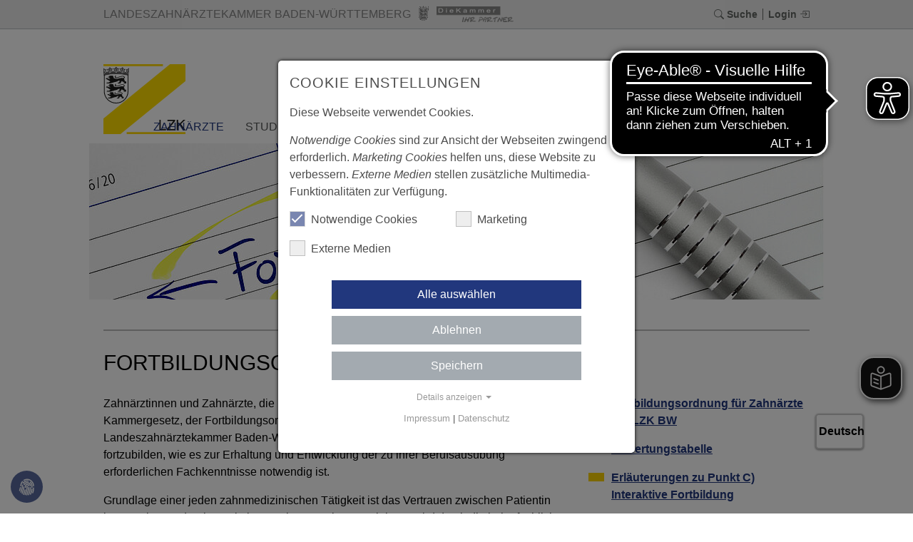

--- FILE ---
content_type: text/html; charset=utf-8
request_url: https://lzk-bw.de/zahnaerzte/fortbildung/fortbildungsordnung
body_size: 23790
content:
<!DOCTYPE html>
<html lang="de-de">
<head>

<meta charset="utf-8">
<!-- 
	This website is powered by TYPO3 - inspiring people to share!
	TYPO3 is a free open source Content Management Framework initially created by Kasper Skaarhoj and licensed under GNU/GPL.
	TYPO3 is copyright 1998-2026 of Kasper Skaarhoj. Extensions are copyright of their respective owners.
	Information and contribution at https://typo3.org/
-->


<link rel="icon" href="/fileadmin/user_upload/user_upload/favicon.ico" type="image/vnd.microsoft.icon">
<title>Landeszahnärztekammer Baden-Württemberg: Fortbildungsordnung</title>
<meta http-equiv="x-ua-compatible" content="IE=edge" />
<meta name="generator" content="TYPO3 CMS" />
<meta name="viewport" content="width=device-width, initial-scale=1, minimum-scale=1" />
<meta name="robots" content="index,follow" />
<meta name="twitter:card" content="summary" />
<meta name="apple-mobile-web-app-capable" content="no" />
<meta name="google" content="notranslate" />


<link rel="stylesheet" href="/typo3temp/assets/compressed/merged-c579cc4cb225014514a752f1ad558557.css?1769922006" media="all">




<script src="/typo3temp/assets/compressed/merged-03d58ffbd561fd9c0a858512988e05cb.js?1769922006"></script>

<script data-ignore="1">const cookieConsentConfiguration = JSON.parse('{"cookieName":"cookie_consent","expiryDays":365,"hideOnInit":false,"reloadOnReeditDeny":false,"pushConsentToTagManager":false,"lazyloading":false,"lazyloadingTimeout":120,"consentMode":[],"containerId":"cookie-consent"}');</script>

<script async src="https://cdn.eye-able.com/configs/lzk-bw.de.js"></script>
<script async src="https://cdn.eye-able.com/public/js/eyeAble.js"></script>
<script async src="https://translate-cdn.eye-able.com/eye-able-translate.js"></script>
<link rel="canonical" href="https://lzk-bw.de/zahnaerzte/fortbildung/fortbildungsordnung"/>

</head>
<body>
<div class="page-wrapper js-page-wrapper">
    <div class="page-container js-page-container">
        <header class="header-container js-header ">
            
		
	
	<div class="header-to-print inner">
		<div class="print-page-info">
			<p class="print-page-info-title">Druckversion der Seite:</p>
			<p class="print-uri">https://lzk-bw.de/zahnaerzte/fortbildung/fortbildungsordnung</p>
			<p class="print-current-date">Datum: <span class="print-today"></span></p>
		</div>
		<div class="print-logo">
			<img class="print-company-logo" alt="Logo Landeszahnärztekammer Baden-Württemberg" src="/typo3conf/ext/lzk/Resources/Public/Images/logo.png" width="114" height="98" />
			<p class="print-company-name"><span>LANDESZAHNÄRZTEKAMMER</span> <span>BADEN-WÜRTTEMBERG</span></p>
			<p class="print-company-type">Körperschaft des öffentlichen Rechts</p>
		</div>
	</div>

	
	<div class="header-top js-header-top">
		<div class="px-2 container-lg h-100">
			<div class="d-flex flex-column flex-md-row align-items-center justify-content-between h-100">
				<a href="/">
					<div class="header-top-logo">
						Landeszahnärztekammer baden-württemberg
						<i></i>
						<div class="die-kammer-logo"></div>
					</div>
				</a>
				

				<div class="top-menu d-flex py-1">
					<div class="top-menu__item">
						<div class="topbar-section-button">
    <a id="search-modal" class="top-menu__link topbar-section-button-container" href="#">
        <span class="bi bi-x-lg open-icon"></span>
        <span class="bi bi-search close-icon"></span>
        <span class="d-none d-lg-inline">Suche</span>
    </a>
    <div class="topbar-section-overlay full-width">
        <div class="container ajax-content-container data-ajax-callback py-4" data-ajax-callback="initSearch" data-url="/zahnaerzte/fortbildung/fortbildungsordnung?tx_lzk_contentajax%5Baction%5D=loadContent&amp;tx_lzk_contentajax%5Bcolumn%5D=95&amp;tx_lzk_contentajax%5Bcontroller%5D=RenderContent&amp;type=65482311&amp;cHash=24004b2c115d212ded736066ff86625f">
        
        </div>
    </div>
</div>

					</div>
					
	<div class="modal fade" id="feedbackModal" tabindex="-1" role="dialog" aria-labelledby="feedbackModalLabel">
		<div class="modal-dialog" role="document">
			<div class="modal-content">
				<div class="modal-header">
					<h2 class="modal-title" id="feedbackModalLabel">KONTAKTFORMULAR</h2>
					<button type="button" class="close" data-dismiss="modal" aria-label="Close">
						<span aria-hidden="true">&times;</span>
					</button>
				</div>
				<div class="modal-body">
					<div class="form-group">
						
<div id="c4902" class="frame frame-default frame-type-list frame-layout-0"><div><div class="">
<div class="tx-powermail">
	
	
		
	
	
	
		




	


	
			<div class="container-fluid">
				<form data-powermail-validate="data-powermail-validate" data-validate="html5" data-powermail-ajax="true" data-powermail-form="2" enctype="multipart/form-data" name="field" class="powermail_form powermail_form_2 nolabel  " action="/zahnaerzte/fortbildung/fortbildungsordnung?tx_powermail_pi1%5Baction%5D=confirmation&amp;tx_powermail_pi1%5Bcontroller%5D=Form&amp;cHash=c6487e47b1c2ec166a7160ca116aa31d#c4902" method="post">
<div>
<input type="hidden" name="tx_powermail_pi1[__referrer][@extension]" value="Powermail" />
<input type="hidden" name="tx_powermail_pi1[__referrer][@controller]" value="Form" />
<input type="hidden" name="tx_powermail_pi1[__referrer][@action]" value="form" />
<input type="hidden" name="tx_powermail_pi1[__referrer][arguments]" value="YTowOnt9715e55db8ad3ff2b584f0fb36565258fe985f353" />
<input type="hidden" name="tx_powermail_pi1[__referrer][@request]" value="{&quot;@extension&quot;:&quot;Powermail&quot;,&quot;@controller&quot;:&quot;Form&quot;,&quot;@action&quot;:&quot;form&quot;}4a7f78907a027aa404e41f0bd550f94cec0bfaa3" />
<input type="hidden" name="tx_powermail_pi1[__trustedProperties]" value="{&quot;field&quot;:{&quot;vorname&quot;:1,&quot;nachname&quot;:1,&quot;e_mail&quot;:1,&quot;praxisname&quot;:1,&quot;strasse&quot;:1,&quot;postleitzahl&quot;:1,&quot;nachricht&quot;:1,&quot;bitteloesensienachstehendeaufgabemathcaptcha&quot;:1,&quot;__hp&quot;:1},&quot;mail&quot;:{&quot;form&quot;:1}}736e47ee71d42c981a5662583902093640a600db" />
</div>


					
					


    



					
							
	
		
<fieldset class="powermail_fieldset powermail_fieldset_3 nolabel">
    

    <div class="row">
        
            
                

<div class="powermail_fieldwrap powermail_fieldwrap_type_input powermail_fieldwrap_vorname col-sm-12 form-group">
	




    <label for="powermail_field_vorname" class="control-label" title="">
        Vorname<span class="mandatory">*</span>
    </label>



	<div class="">
		<input required="required" aria-required="true" data-powermail-required-message="Dieses Feld muss ausgefüllt werden!" class="powermail_input form-control " id="powermail_field_vorname" type="text" name="tx_powermail_pi1[field][vorname]" value="" />
	</div>
</div>

            
        
            
                

<div class="powermail_fieldwrap powermail_fieldwrap_type_input powermail_fieldwrap_nachname col-sm-12 form-group">
	




    <label for="powermail_field_nachname" class="control-label" title="">
        Nachname<span class="mandatory">*</span>
    </label>



	<div class="">
		<input required="required" aria-required="true" data-powermail-required-message="Dieses Feld muss ausgefüllt werden!" class="powermail_input form-control " id="powermail_field_nachname" type="text" name="tx_powermail_pi1[field][nachname]" value="" />
	</div>
</div>

            
        
            
                

<div class="powermail_fieldwrap powermail_fieldwrap_type_input powermail_fieldwrap_e_mail col-sm-12 form-group">
	




    <label for="powermail_field_e_mail" class="control-label" title="">
        E-Mail<span class="mandatory">*</span>
    </label>



	<div class="">
		<input required="required" aria-required="true" data-powermail-required-message="Dieses Feld muss ausgefüllt werden!" data-powermail-error-message="Keine gültige E-Mail-Adresse!" class="powermail_input form-control " id="powermail_field_e_mail" type="email" name="tx_powermail_pi1[field][e_mail]" value="" />
	</div>
</div>

            
        
            
                

<div class="powermail_fieldwrap powermail_fieldwrap_type_input powermail_fieldwrap_praxisname  form-group">
	




    <label for="powermail_field_praxisname" class="control-label" title="">
        Praxisname
    </label>



	<div class="">
		<input class="powermail_input form-control " id="powermail_field_praxisname" type="text" name="tx_powermail_pi1[field][praxisname]" value="" />
	</div>
</div>

            
        
            
                

<div class="powermail_fieldwrap powermail_fieldwrap_type_input powermail_fieldwrap_strasse  form-group">
	




    <label for="powermail_field_strasse" class="control-label" title="">
        Straße und Hausnummer<span class="mandatory">*</span>
    </label>



	<div class="">
		<input required="required" aria-required="true" data-powermail-required-message="Dieses Feld muss ausgefüllt werden!" class="powermail_input form-control " id="powermail_field_strasse" type="text" name="tx_powermail_pi1[field][strasse]" value="" />
	</div>
</div>

            
        
            
                

<div class="powermail_fieldwrap powermail_fieldwrap_type_input powermail_fieldwrap_postleitzahl  form-group">
	




    <label for="powermail_field_postleitzahl" class="control-label" title="">
        Postleitzahl und Ort<span class="mandatory">*</span>
    </label>



	<div class="">
		<input required="required" aria-required="true" data-powermail-required-message="Dieses Feld muss ausgefüllt werden!" class="powermail_input form-control " id="powermail_field_postleitzahl" type="text" name="tx_powermail_pi1[field][postleitzahl]" value="" />
	</div>
</div>

            
        
            
                

<div class="powermail_fieldwrap powermail_fieldwrap_type_textarea powermail_fieldwrap_nachricht col-sm-12 form-group">
	




    <label for="powermail_field_nachricht" class="control-label" title="">
        Nachricht<span class="mandatory">*</span>
    </label>



	<div class="">
		<textarea required="required" aria-required="true" data-powermail-required-message="Dieses Feld muss ausgefüllt werden!" rows="5" cols="20" class="powermail_textarea form-control " id="powermail_field_nachricht" name="tx_powermail_pi1[field][nachricht]"></textarea>
		</div>
</div>

            
        
            
                

<div class="powermail_fieldwrap powermail_fieldwrap_type_captcha powermail_fieldwrap_bitteloesensienachstehendeaufgabemathcaptcha  form-group">
	




    <label for="powermail_field_bitteloesensienachstehendeaufgabemathcaptcha" class="control-label" title="">
        Bitte lösen Sie nachstehende Aufgabe. (Math. Captcha) *
    </label>



	<div class=" ">
		<input required="required" data-powermail-errors-container=".powermail_field_error_container_bitteloesensienachstehendeaufgabemathcaptcha" data-powermail-class-handler="#powermail_field_bitteloesensienachstehendeaufgabemathcaptcha" data-powermail-required-message="Dieses Feld muss ausgefüllt werden!" class="powermail_captcha form-control " id="powermail_field_bitteloesensienachstehendeaufgabemathcaptcha" type="text" name="tx_powermail_pi1[field][bitteloesensienachstehendeaufgabemathcaptcha]" value="" />

		<img src="/typo3temp/assets/tx_powermail/Captcha699.png?hash=ml72pPWn" alt="captcha" class="powermail_captchaimage" id="powermail_captchaimage" />

		
			<div class="powermail_field_error_container powermail_field_error_container_bitteloesensienachstehendeaufgabemathcaptcha"></div>
		
	</div>
</div>

            
        
            
                
<div class="powermail_fieldwrap powermail_fieldwrap_type_submit powermail_fieldwrap_senden col-sm-12 form-group">
	<div class=" ">
		<input class="btn btn-primary" type="submit" value="senden" />
	</div>
</div>

            
        
    </div>
    

    
</fieldset>

	

						
					

					<input class="powermail_form_uid" type="hidden" name="tx_powermail_pi1[mail][form]" value="2" />
					


	<div style="margin-left: -99999px; position: absolute;">
		<label for="powermail_hp_2">
			Bitte dieses Feld NICHT ausfüllen!
		</label>
		<input autocomplete="new-powermail-hp-2" aria-hidden="true" id="powermail_hp_2" tabindex="-1" type="text" name="tx_powermail_pi1[field][__hp]" value="" />
	</div>


				</form>
			</div>
		


</div>
</div></div></div>


					</div>
				</div>
			</div>
		</div>
	</div>

					<div class="top-menu__item">
						
								
	<a class="top-menu__link js-login" href="#login" data-toggle="modal" data-target="#loginModal">
		<span class="d-none d-lg-inline">
			Login
		</span>
		<i class="bi bi-box-arrow-in-right"></i>
	</a>
    <div class="modal fade" id="loginModal" tabindex="-1" role="dialog" aria-labelledby="loginModalLabel">
        <div class="modal-dialog" role="document">
            <div class="modal-content">
                <div class="modal-header">
                    <h2 class="modal-title" id="loginModalLabel">MITGLIEDERBEREICH</h2>
					<button type="button" class="close" data-dismiss="modal" aria-label="Close">
						<span aria-hidden="true">&times;</span>
					</button>
				</div>
                <div class="modal-body">
					
<div id="c4897" class="frame frame-default frame-type-felogin_login frame-layout-0"><div><div class=" frame-space-after-medium">





    <h3>
        
Benutzeranmeldung


    </h3>
    <p>
        
Bitte geben Sie Ihren Benutzernamen und Ihr Passwort ein, um sich an der Website anzumelden.


    </p>


        <form target="_top" action="/zahnaerzte/fortbildung/fortbildungsordnung?tx_felogin_login%5Baction%5D=login&amp;tx_felogin_login%5Bcontroller%5D=Login&amp;cHash=554d48359f6b80771f6508dea0053d63" method="post">
<div>
<input type="hidden" name="__referrer[@extension]" value="Felogin" />
<input type="hidden" name="__referrer[@controller]" value="Login" />
<input type="hidden" name="__referrer[@action]" value="login" />
<input type="hidden" name="__referrer[arguments]" value="YTowOnt9715e55db8ad3ff2b584f0fb36565258fe985f353" />
<input type="hidden" name="__referrer[@request]" value="{&quot;@extension&quot;:&quot;Felogin&quot;,&quot;@controller&quot;:&quot;Login&quot;,&quot;@action&quot;:&quot;login&quot;}ef4685c5bbe543c463ac2ab7986f409862e9317b" />
<input type="hidden" name="__trustedProperties" value="{&quot;user&quot;:1,&quot;pass&quot;:1,&quot;submit&quot;:1,&quot;logintype&quot;:1,&quot;pid&quot;:1}4333a24643674ed39916ebf714449fc7742c6705" />
</div>

            
    <fieldset>
        <legend>
            Anmelden
        </legend>
        <div>
            <label class="w-100">
                Benutzername
                <input class="form-control" type="text" name="user" />
            </label>
        </div>
        <div>
            <label class="w-100">
                Passwort
                <input data-rsa-encryption="" class="form-control" type="password" name="pass" value="" />
            </label>
        </div>

        

        <div class="mt-2">
            <input class="btn btn-primary" type="submit" value="Anmelden" name="submit" />
        </div>

        <div class="felogin-hidden">
            <input type="hidden" name="logintype" value="login" />
            <input type="hidden" name="pid" value="125@524be40f0f84b2596d518e1130ab5faae0ae8d8d" />
            
            
            
            

            
        </div>
    </fieldset>

        </form>
    





</div></div></div>


<div id="c5022" class="frame frame-default frame-type-text frame-layout-0"><div><div class=""><p><a href="/register" class="btn btn-primary">Registrieren</a><a href="https://lzk-bw.de/home/login?tx_felogin_login%5Baction%5D=recovery&amp;tx_felogin_login%5Bcontroller%5D=PasswordRecovery&amp;cHash=4ad254de318af14647e749f837f33b83" target="_top" class="btn btn-warning">Passwort vergessen?</a></p></div></div></div>


				</div>
            </div>
        </div>
    </div>

							
					</div>
				</div>
			</div>
		</div>
	</div>

	
	<div class="header-bottom js-header-bottom">
		<div class="inner">
			
				<div class="header-link">
					
					<a href="https://leichtesprache.lzk-bw.de/" target="_blank" class="btn btn-sm btn-primary-2 hidden-xs" rel="noreferrer">
						Leichte Sprache
					</a>
				</div>
			
			<div class="header-logo js-logo-wrapper">
				<a href="/">
					<img class="js-logo" alt="Logo Landeszahnärztekammer Baden-Württemberg" src="/typo3conf/ext/lzk/Resources/Public/Images/lzk-logo.svg" width="411" height="351" />
				</a>
			</div>
			<div id="mobile-menu-button">
				<div class="m-row row-1"></div>
				<div class="m-row row-2"></div>
				<div class="m-row row-3"></div>
			</div>
			<div id="top-navi">
				
    <div id="navigation-header">
        <div id="navigation-holder" class="navigation">
            <div id="navigationmenu" class="h-100">
                <div class="main-menu-sub-close"></div>
                <ul class="navigation-menu h-100 d-flex mb-0">
                    
                        
                            
    
    <li class="click-action h-100 sub active">
        <a href="/zahnaerzte" class="sub active z-index-1" target="">
            Zahnärzte
        </a>
        
            
    <div class="navigation-list-outer-pane layout-folding-navi">
        <div>
            <div class="container position-relative">
                
                <div class="navigation-list-outer-pane-container">
                    <div class="navigation-list-inner-pane">
                        <div class="navigation-list-inner-pane-container">
                            
                            
                            
                            
                            
                            
                            <div>
                                
                                    
                                    
                                    
                                    
                                        <div class="navigation-list-container hover-action-left">
                                            <a target=""  href="/zahnaerzte/praxisfuehrung" class="d-flex  justify-content-between align-items-center lh-2 navigation-list-main sub ">
                                                <span>Praxisführung</span>
                                                
                                                    <i class="bi bi-chevron-right"></i>
                                                
                                            </a>
                                            <div class="navigation-list-outer-pane-lv-3">
                                                
                                                        
    <div>
        <div class="row mx-n1">
            
            
                
            
                
            
                
            
                
            
                
            
                
            
                
            
                
            
            
            
            
            
                <div class="col-12">
                    
                        
                            <div class="third-level-item">
                                
                                <a target="" class="animated-teaser teaser-box  " href="/zahnaerzte/praxisfuehrung/rahmenvertraege">
                                    <span>Rahmenverträge</span>
                                </a>
                            </div>
                        
                    
                        
                            <div class="third-level-item">
                                
                                <a target="" class="animated-teaser teaser-box  " href="/zahnaerzte/praxisfuehrung/praxis-handbuch">
                                    <span>PRAXIS-Handbuch</span>
                                </a>
                            </div>
                        
                    
                        
                            <div class="third-level-item">
                                
                                <a target="" class="animated-teaser teaser-box  " href="/zahnaerzte/praxisfuehrung/navigator">
                                    <span>Navigator</span>
                                </a>
                            </div>
                        
                    
                        
                            <div class="third-level-item">
                                
                                <a target="" class="animated-teaser teaser-box  " href="/zahnaerzte/praxisfuehrung/praxisbegehung-und-hygieneberatung">
                                    <span>Praxisbegehung und Hygiene-Beratung</span>
                                </a>
                            </div>
                        
                    
                        
                            <div class="third-level-item">
                                
                                <a target="" class="animated-teaser teaser-box  " href="/zahnaerzte/praxisfuehrung/bus-dienst">
                                    <span>BuS-Dienst</span>
                                </a>
                            </div>
                        
                    
                        
                            <div class="third-level-item">
                                
                                <a target="" class="animated-teaser teaser-box  " href="/zahnaerzte/praxisfuehrung/roentgen">
                                    <span>Röntgen</span>
                                </a>
                            </div>
                        
                    
                        
                            <div class="third-level-item">
                                
                                <a target="" class="animated-teaser teaser-box  " href="/zahnaerzte/praxisfuehrung/nachhaltigkeit">
                                    <span>Nachhaltigkeit</span>
                                </a>
                            </div>
                        
                    
                        
                            <div class="third-level-item">
                                
                                <a target="" class="animated-teaser teaser-box  " href="/zahnaerzte/qualitaetsfoerderung/qualitaetsmanagement">
                                    <span>Qualitätsmanagement</span>
                                </a>
                            </div>
                        
                    
                </div>
            
        </div>
    </div>

                                                    
                                            </div>
                                        </div>
                                    
                                    
                                
                                    
                                    
                                    
                                    
                                        <div class="navigation-list-container hover-action-left">
                                            <a target=""  href="/zahnaerzte/fortbildung" class="d-flex  justify-content-between align-items-center lh-2 navigation-list-main sub active">
                                                <span>Fortbildung</span>
                                                
                                                    <i class="bi bi-chevron-right"></i>
                                                
                                            </a>
                                            <div class="navigation-list-outer-pane-lv-3">
                                                
                                                        
    <div>
        <div class="row mx-n1">
            
            
                
            
                
            
                
            
                
            
                
            
            
            
            
            
                <div class="col-12">
                    
                        
                            <div class="third-level-item">
                                
                                <a target="" class="animated-teaser teaser-box  " href="/zahnaerzte/fortbildung/kammerfortbildung-in-bw">
                                    <span>Kammerfortbildung in BW</span>
                                </a>
                            </div>
                        
                    
                        
                            <div class="third-level-item">
                                
                                <a target="" class="animated-teaser teaser-box  " href="/zahnaerzte/fortbildung/fortbildungseinrichtungen">
                                    <span>Fortbildungseinrichtungen</span>
                                </a>
                            </div>
                        
                    
                        
                            <div class="third-level-item">
                                
                                <a target="" class="animated-teaser teaser-box sub active" href="/zahnaerzte/fortbildung/fortbildungsordnung">
                                    <span>Fortbildungsordnung</span>
                                </a>
                            </div>
                        
                    
                        
                            <div class="third-level-item">
                                
                                <a target="" class="animated-teaser teaser-box  " href="/zahnaerzte/fortbildung/taetigkeitsschwerpunkte">
                                    <span>Tätigkeitsschwerpunkte</span>
                                </a>
                            </div>
                        
                    
                        
                            <div class="third-level-item">
                                
                                <a target="" class="animated-teaser teaser-box  " href="/zahnaerzte/qualitaetsfoerderung/qualitaetszirkel">
                                    <span>Qualitätszirkel</span>
                                </a>
                            </div>
                        
                    
                </div>
            
        </div>
    </div>

                                                    
                                            </div>
                                        </div>
                                    
                                    
                                
                                    
                                    
                                    
                                    
                                        <div class="navigation-list-container hover-action-left">
                                            <a target=""  href="/zahnaerzte/weiterbildung" class="d-flex  justify-content-between align-items-center lh-2 navigation-list-main sub ">
                                                <span>Weiterbildung</span>
                                                
                                                    <i class="bi bi-chevron-right"></i>
                                                
                                            </a>
                                            <div class="navigation-list-outer-pane-lv-3">
                                                
                                                        
    <div>
        <div class="row mx-n1">
            
            
                
            
                
            
                
            
                
            
            
            
            
            
                <div class="col-12">
                    
                        
                            <div class="third-level-item">
                                
                                <a target="" class="animated-teaser teaser-box  " href="/zahnaerzte/weiterbildung/kieferorthopaedie">
                                    <span>Kieferorthopädie</span>
                                </a>
                            </div>
                        
                    
                        
                            <div class="third-level-item">
                                
                                <a target="" class="animated-teaser teaser-box  " href="/zahnaerzte/weiterbildung/oralchirurgie">
                                    <span>Oralchirurgie</span>
                                </a>
                            </div>
                        
                    
                        
                            <div class="third-level-item">
                                
                                <a target="" class="animated-teaser teaser-box  " href="/zahnaerzte/weiterbildung/oeffentliches-gesundheitswesen">
                                    <span>Öffentliches Gesundheitswesen</span>
                                </a>
                            </div>
                        
                    
                        
                            <div class="third-level-item">
                                
                                <a target="" class="animated-teaser teaser-box  " href="/zahnaerzte/weiterbildung/weiterbildungsordnung">
                                    <span>Weiterbildungsordnung</span>
                                </a>
                            </div>
                        
                    
                </div>
            
        </div>
    </div>

                                                    
                                            </div>
                                        </div>
                                    
                                    
                                
                                    
                                    
                                    
                                    
                                        <div class="navigation-list-container hover-action-left">
                                            <a target=""  href="/zahnaerzte/gebuehrenrecht" class="d-flex  justify-content-between align-items-center lh-2 navigation-list-main sub ">
                                                <span>Recht und Gebührenrecht</span>
                                                
                                                    <i class="bi bi-chevron-right"></i>
                                                
                                            </a>
                                            <div class="navigation-list-outer-pane-lv-3">
                                                
                                                        
    <div>
        <div class="row mx-n1">
            
            
                
            
                
            
                
            
                
            
                
            
                
            
                
            
            
            
            
            
                <div class="col-12">
                    
                        
                            <div class="third-level-item">
                                
                                <a target="" class="animated-teaser teaser-box  " href="/faq">
                                    <span>FAQ</span>
                                </a>
                            </div>
                        
                    
                        
                            <div class="third-level-item">
                                
                                <a target="" class="animated-teaser teaser-box  " href="/zahnaerzte/gebuehrenrecht/datenschutz">
                                    <span>Datenschutz</span>
                                </a>
                            </div>
                        
                    
                        
                            <div class="third-level-item">
                                
                                <a target="" class="animated-teaser teaser-box  " href="/zahnaerzte/praxisfuehrung/pflichtangaben-im-internet">
                                    <span>Pflichtangaben im Internet</span>
                                </a>
                            </div>
                        
                    
                        
                            <div class="third-level-item">
                                
                                <a target="" class="animated-teaser teaser-box  " href="/zahnaerzte/praxisfuehrung/kammersignum">
                                    <span>Kammersignum</span>
                                </a>
                            </div>
                        
                    
                        
                            <div class="third-level-item">
                                
                                <a target="" class="animated-teaser teaser-box  " href="/zahnaerzte/urteilsdatenbank">
                                    <span>Urteilsdatenbank</span>
                                </a>
                            </div>
                        
                    
                        
                            <div class="third-level-item">
                                
                                <a target="" class="animated-teaser teaser-box  " href="/zahnaerzte/praxisfuehrung/muster-vertraege">
                                    <span>Muster-Verträge</span>
                                </a>
                            </div>
                        
                    
                        
                            <div class="third-level-item">
                                
                                <a target="" class="animated-teaser teaser-box  " href="/zahnaerzte/gebuehrenrecht/gozinform">
                                    <span>GOZ INFORM</span>
                                </a>
                            </div>
                        
                    
                </div>
            
        </div>
    </div>

                                                    
                                            </div>
                                        </div>
                                    
                                    
                                
                                    
                                    
                                    
                                    
                                        <div class="navigation-list-container ">
                                            <a target=""  href="/zahnaerzte/gutachterwesen" class="d-flex  justify-content-between align-items-center lh-2 navigation-list-main  ">
                                                <span>Gutachterwesen</span>
                                                
                                            </a>
                                            <div class="navigation-list-outer-pane-lv-3">
                                                
                                            </div>
                                        </div>
                                    
                                    
                                
                                    
                                    
                                    
                                    
                                        <div class="navigation-list-container hover-action-left">
                                            <a target=""  href="/zahnaerzte/prophylaxe" class="d-flex  justify-content-between align-items-center lh-2 navigation-list-main sub ">
                                                <span>Prophylaxe</span>
                                                
                                                    <i class="bi bi-chevron-right"></i>
                                                
                                            </a>
                                            <div class="navigation-list-outer-pane-lv-3">
                                                
                                                        
    <div>
        <div class="row mx-n1">
            
            
                
            
                
            
                
            
            
            
            
            
                <div class="col-12">
                    
                        
                            <div class="third-level-item">
                                
                                <a target="" class="animated-teaser teaser-box  " href="/zahnaerzte/prophylaxe/fruehkindliche-karies">
                                    <span>Frühkindliche Karies</span>
                                </a>
                            </div>
                        
                    
                        
                            <div class="third-level-item">
                                
                                <a target="" class="animated-teaser teaser-box  " href="/zahnaerzte/prophylaxe/zahnaerztlicher-kinderpass">
                                    <span>Zahnärztlicher Kinderpass</span>
                                </a>
                            </div>
                        
                    
                        
                            <div class="third-level-item">
                                
                                <a target="" class="animated-teaser teaser-box  " href="/zahnaerzte/prophylaxe/patenzahnaerzte">
                                    <span>Patenzahnärzte</span>
                                </a>
                            </div>
                        
                    
                </div>
            
        </div>
    </div>

                                                    
                                            </div>
                                        </div>
                                    
                                    
                                
                                    
                                    
                                    
                                    
                                        <div class="navigation-list-container hover-action-left">
                                            <a target=""  href="/zahnaerzte/alters-und-behindertenzahnheilkunde" class="d-flex  justify-content-between align-items-center lh-2 navigation-list-main sub ">
                                                <span>Geriatrische und Inklusive Zahnmedizin</span>
                                                
                                                    <i class="bi bi-chevron-right"></i>
                                                
                                            </a>
                                            <div class="navigation-list-outer-pane-lv-3">
                                                
                                                        
    <div>
        <div class="row mx-n1">
            
            
                
            
                
            
                
            
                
            
                
            
                
            
                
            
                
            
                
            
                
            
                
            
            
            
            
            
                <div class="col-12">
                    
                        
                            <div class="third-level-item">
                                
                                <a target="" class="animated-teaser teaser-box  " href="/zahnaerzte/alters-und-behindertenzahnheilkunde/betreuungskonzept">
                                    <span>Betreuungskonzept</span>
                                </a>
                            </div>
                        
                    
                        
                            <div class="third-level-item">
                                
                                <a target="" class="animated-teaser teaser-box  " href="/zahnaerzte/alters-und-behindertenzahnheilkunde/senioren-und-behindertenbeauftragte">
                                    <span>Senioren-/ Behindertenbeauftragte</span>
                                </a>
                            </div>
                        
                    
                        
                            <div class="third-level-item">
                                
                                <a target="" class="animated-teaser teaser-box  " href="/zahnaerzte/alters-und-behindertenzahnheilkunde/kooperation-praevention">
                                    <span>Kooperation &amp; Prävention</span>
                                </a>
                            </div>
                        
                    
                        
                            <div class="third-level-item">
                                
                                <a target="" class="animated-teaser teaser-box  " href="/zahnaerzte/alters-und-behindertenzahnheilkunde/barrierefreiheit">
                                    <span>Barrierefreiheit</span>
                                </a>
                            </div>
                        
                    
                        
                            <div class="third-level-item">
                                
                                <a target="" class="animated-teaser teaser-box  " href="/zahnaerzte/alters-und-behindertenzahnheilkunde/pflegeampel-inklusiver-zahnputzplan">
                                    <span>Pflegeampel &amp; Inklusiver Zahnputzplan</span>
                                </a>
                            </div>
                        
                    
                        
                            <div class="third-level-item">
                                
                                <a target="" class="animated-teaser teaser-box  " href="/zahnaerzte/alters-und-behindertenzahnheilkunde/flyer-formulare">
                                    <span>Flyer &amp; Formulare</span>
                                </a>
                            </div>
                        
                    
                        
                            <div class="third-level-item">
                                
                                <a target="" class="animated-teaser teaser-box  " href="/zahnaerzte/alters-und-behindertenzahnheilkunde/polypharmazie">
                                    <span>Polypharmazie</span>
                                </a>
                            </div>
                        
                    
                        
                            <div class="third-level-item">
                                
                                <a target="" class="animated-teaser teaser-box  " href="/zahnaerzte/alters-und-behindertenzahnheilkunde/recht-abrechnung">
                                    <span>Recht &amp; Abrechnung</span>
                                </a>
                            </div>
                        
                    
                        
                            <div class="third-level-item">
                                
                                <a target="" class="animated-teaser teaser-box  " href="/zahnaerzte/alters-und-behindertenzahnheilkunde/schulungs-und-informationsmaterialien">
                                    <span>Schulungs- &amp; Informationsmaterialien</span>
                                </a>
                            </div>
                        
                    
                        
                            <div class="third-level-item">
                                
                                <a target="" class="animated-teaser teaser-box  " href="/zahnaerzte/alters-und-behindertenzahnheilkunde/fortbildung">
                                    <span>Fortbildung &amp; Literatur</span>
                                </a>
                            </div>
                        
                    
                        
                            <div class="third-level-item">
                                
                                <a target="" class="animated-teaser teaser-box  " href="/die-kammer/fuer-standesvertreter/akgeriz">
                                    <span>Interne Arbeitsmittel</span>
                                </a>
                            </div>
                        
                    
                </div>
            
        </div>
    </div>

                                                    
                                            </div>
                                        </div>
                                    
                                    
                                
                                    
                                    
                                    
                                    
                                        <div class="navigation-list-container hover-action-left">
                                            <a target=""  href="/zahnaerzte/junge-und-angestellte-kammermitglieder" class="d-flex  justify-content-between align-items-center lh-2 navigation-list-main sub ">
                                                <span>Angestellte Kammermitglieder</span>
                                                
                                                    <i class="bi bi-chevron-right"></i>
                                                
                                            </a>
                                            <div class="navigation-list-outer-pane-lv-3">
                                                
                                                        
    <div>
        <div class="row mx-n1">
            
            
                
            
                
            
            
            
            
            
                <div class="col-12">
                    
                        
                            <div class="third-level-item">
                                
                                <a target="" class="animated-teaser teaser-box  " href="/zahnaerzte/junge-und-angestellte-kammermitglieder/neuapprobierte">
                                    <span>Neuapprobierte Kammermitglieder</span>
                                </a>
                            </div>
                        
                    
                        
                            <div class="third-level-item">
                                
                                <a target="" class="animated-teaser teaser-box  " href="/zahnaerzte/junge-und-angestellte-kammermitglieder/beruf-familie">
                                    <span>Beruf &amp; Familie</span>
                                </a>
                            </div>
                        
                    
                </div>
            
        </div>
    </div>

                                                    
                                            </div>
                                        </div>
                                    
                                    
                                
                                    
                                    
                                    
                                    
                                        <div class="navigation-list-container hover-action-left">
                                            <a target=""  href="/zahnaerzte/auslaendische-berufsausbildung" class="d-flex  justify-content-between align-items-center lh-2 navigation-list-main sub ">
                                                <span>Ausländische Berufsausbildung</span>
                                                
                                                    <i class="bi bi-chevron-right"></i>
                                                
                                            </a>
                                            <div class="navigation-list-outer-pane-lv-3">
                                                
                                                        
    <div>
        <div class="row mx-n1">
            
            
                
            
                
            
                
            
            
            
            
            
                <div class="col-12">
                    
                        
                            <div class="third-level-item">
                                
                                <a target="" class="animated-teaser teaser-box  " href="/zahnaerzte/auslaendische-berufsausbildung/gleichwertigkeitspruefung">
                                    <span>Gleichwertigkeitsprüfung</span>
                                </a>
                            </div>
                        
                    
                        
                            <div class="third-level-item">
                                
                                <a target="" class="animated-teaser teaser-box  " href="/zahnaerzte/auslaendische-berufsausbildung/fachsprachenpruefung">
                                    <span>Fachsprachprüfung</span>
                                </a>
                            </div>
                        
                    
                        
                            <div class="third-level-item">
                                
                                <a target="" class="animated-teaser teaser-box  " href="/zahnaerzte/auslaendische-berufsausbildung/titelfuehrung">
                                    <span>Titelführung</span>
                                </a>
                            </div>
                        
                    
                </div>
            
        </div>
    </div>

                                                    
                                            </div>
                                        </div>
                                    
                                    
                                
                                    
                                    
                                    
                                    
                                        <div class="navigation-list-container hover-action-left">
                                            <a target=""  href="/zahnaerzte/beratungen" class="d-flex  justify-content-between align-items-center lh-2 navigation-list-main sub ">
                                                <span>Beratungen</span>
                                                
                                                    <i class="bi bi-chevron-right"></i>
                                                
                                            </a>
                                            <div class="navigation-list-outer-pane-lv-3">
                                                
                                                        
    <div>
        <div class="row mx-n1">
            
            
                
            
                
            
                
            
            
            
            
            
                <div class="col-12">
                    
                        
                            <div class="third-level-item">
                                
                                <a target="" class="animated-teaser teaser-box  " href="/zahnaerzte/junge-und-angestellte-kammermitglieder/niederlassungsberatung">
                                    <span>Niederlassungsberatung</span>
                                </a>
                            </div>
                        
                    
                        
                            <div class="third-level-item">
                                
                                <a target="" class="animated-teaser teaser-box  " href="/zahnaerzte/praxisfuehrung/praxisabgabe-beratung">
                                    <span>Praxisabgabeberatung</span>
                                </a>
                            </div>
                        
                    
                        
                            <div class="third-level-item">
                                
                                <a target="" class="animated-teaser teaser-box  " href="/zahnaerzte/praxisfuehrung/praxisbegehung-und-hygieneberatung-1">
                                    <span>Hygiene-Beratung</span>
                                </a>
                            </div>
                        
                    
                </div>
            
        </div>
    </div>

                                                    
                                            </div>
                                        </div>
                                    
                                    
                                
                                    
                                    
                                    
                                    
                                        <div class="navigation-list-container hover-action-left">
                                            <a target=""  href="/zahnaerzte/mitgliedschaft-in-der-kammer" class="d-flex  justify-content-between align-items-center lh-2 navigation-list-main sub ">
                                                <span>Kammer-Mitgliedschaft</span>
                                                
                                                    <i class="bi bi-chevron-right"></i>
                                                
                                            </a>
                                            <div class="navigation-list-outer-pane-lv-3">
                                                
                                                        
    <div>
        <div class="row mx-n1">
            
            
                
            
                
            
                
            
            
            
            
            
                <div class="col-12">
                    
                        
                            <div class="third-level-item">
                                
                                <a target="" class="animated-teaser teaser-box  " href="/zahnaerzte/mitgliedschaft-in-der-kammer/meldepflicht">
                                    <span>Meldepflicht</span>
                                </a>
                            </div>
                        
                    
                        
                            <div class="third-level-item">
                                
                                <a target="" class="animated-teaser teaser-box  " href="/zahnaerzte/mitgliedschaft-in-der-kammer/ehba">
                                    <span>eHBA/ elektronischer Zahnarztausweis</span>
                                </a>
                            </div>
                        
                    
                        
                            <div class="third-level-item">
                                
                                <a target="" class="animated-teaser teaser-box  " href="/zahnaerzte/mitgliedschaft-in-der-kammer/zahnarztausweis">
                                    <span>Zahnarztausweis (Mitgliedsausweis)</span>
                                </a>
                            </div>
                        
                    
                </div>
            
        </div>
    </div>

                                                    
                                            </div>
                                        </div>
                                    
                                    
                                
                            </div>
                        </div>
                    </div>
                    
                        <div class="navigation-content-inner-pane">
                            <div>
                                
<div id="c15395" class="frame frame-default frame-type-text frame-layout-0"><div><div class=""><header><h4 class="">
				Zahnärztinnen und Zahnärzte
			</h4></header><p>Im Rahmen der Förderung und Bewahrung der Berufsinteressen und Pflichten ihrer Mitglieder bietet die Landeszahnärztekammer einen umfangreichen Katalog an Dienstleistungen und konkreter Hilfestellungen an.</p><p>Die Zahnärztinnen und Zahnärzte in Baden-Württemberg erhalten vielfältige Unterstützung in den Bereichen Praxisführung, Fort- und Weiterbildung, Recht und Gebührenrecht, Gutachterwesen, Qualitätsförderung, Nachhaltigkeit oder im Bereich der Prophylaxe, Alterszahnmedizin und Inklusiven Zahnmedizin. Die umfangreichen Dienstleistungen erfolgen durch die Fachabteilungen der Kammer.</p></div></div></div>


                            </div>
                        </div>
                    
                    
                        <div class="navigation-content-right-pane">
                            
<div id="c15394" class="frame frame-default frame-type-tripp_teasertext frame-layout-0"><div><div class=""><div class="teasers teasers-text row paragraph-container  "><div class="teasertext-column col-12 mb-1"><a href="/zahnaerzte/praxisfuehrung/praxis-handbuch" class="w-100"><div class="h-100"><div class="default teaser-box teaser-content h-100 text-bg-primary-2 default bg-gradient-radial-primary-2  p-2 d-flex flex-column justify-content-default"><div class="d-flex align-items-center"><div class="h6 mr-1 mb-0"><img src="/fileadmin/user_upload/Logos/icons/Praxis-Handbuch_Icon_transparenter_Hintergrund.svg" width="20" height="15" alt="" /></div><div class="w-100 default"><div class="teaser-headline h6 mb-0">
                                    PRAXIS-Handbuch
                                </div></div></div></div></div></a></div><div class="teasertext-column col-12 mb-1"><a href="/antraege-formulare" class="w-100"><div class="h-100"><div class="default teaser-box teaser-content h-100 text-bg-primary-2 default bg-gradient-radial-primary-2  p-2 d-flex flex-column justify-content-default"><div class="d-flex align-items-center"><div class="h6 mr-1 mb-0"><img src="/fileadmin/user_upload/Logos/icons/Formular_Icon_transparenter_Hintergrund.svg" width="20" height="20" alt="" /></div><div class="w-100 default"><div class="teaser-headline h6 mb-0">
                                    Anträge und Formulare
                                </div></div></div></div></div></a></div><div class="teasertext-column col-12 mb-1"><a href="/downloads" class="w-100"><div class="h-100"><div class="default teaser-box teaser-content h-100 text-bg-primary-2 default bg-gradient-radial-primary-2  p-2 d-flex flex-column justify-content-default"><div class="d-flex align-items-center"><div class="h6 mr-1 mb-0"><img src="/fileadmin/user_upload/Logos/icons/Downloads_Icon_transparenter_Hintergrund.svg" width="20" height="25" alt="" /></div><div class="w-100 default"><div class="teaser-headline h6 mb-0">
                                    Downloads
                                </div></div></div></div></div></a></div><div class="teasertext-column col-12 mb-1"><a href="/die-kammer/kammerkompakt" class="w-100"><div class="h-100"><div class="default teaser-box teaser-content h-100 text-bg-primary-2 default bg-gradient-radial-primary-2  p-2 d-flex flex-column justify-content-default"><div class="d-flex align-items-center"><div class="h6 mr-1 mb-0"><img src="/fileadmin/user_upload/Logos/icons/KammerKompakt_Newsletter_Icon.svg" width="20" height="22" alt="" /></div><div class="w-100 default"><div class="teaser-headline h6 mb-0">
                                    Kammer KOMPAKT
                                </div></div></div></div></div></a></div><div class="teasertext-column col-12 mb-1"><a href="/fileadmin/user_upload/1.Zahn%C3%A4rzte/10.Ausbildung_Studenten_Assistenten_Neuapprobierte/250429_Reisefuehrer_KZVBW_und_LZKBW_FIN.pdf" target="_blank" class="w-100"><div class="h-100"><div class="default teaser-box teaser-content h-100 text-bg-primary-2 default bg-gradient-radial-primary-2  p-2 d-flex flex-column justify-content-default"><div class="d-flex align-items-center"><div class="h6 mr-1 mb-0"><img src="/fileadmin/user_upload/Logos/icons/Reisefuehrer_Icon_transparenter_Hintergrund.svg" width="20" height="18" alt="" /></div><div class="w-100 default"><div class="teaser-headline h6 mb-0">
                                    Reiseführer
                                </div></div></div></div></div></a></div><div class="teasertext-column col-12 mb-1"><a href="/spezialseiten/stellenboerse" class="w-100"><div class="h-100"><div class="default teaser-box teaser-content h-100 text-bg-primary-2 default bg-gradient-radial-primary-2  p-2 d-flex flex-column justify-content-default"><div class="d-flex align-items-center"><div class="h6 mr-1 mb-0"><img src="/fileadmin/user_upload/Logos/icons/Stellenboerse_Icon_transparenter_Hintergrund.svg" width="20" height="31" alt="" /></div><div class="w-100 default"><div class="teaser-headline h6 mb-0">
                                    Stellenbörse
                                </div></div></div></div></div></a></div><div class="teasertext-column col-12 mb-1"><a href="/praxisteam/praxisteam-aktuell" class="w-100"><div class="h-100"><div class="default teaser-box teaser-content h-100 text-bg-primary-2 default bg-gradient-radial-primary-2  p-2 d-flex flex-column justify-content-default"><div class="d-flex align-items-center"><div class="h6 mr-1 mb-0"><img src="/fileadmin/user_upload/Logos/icons/Magazine_Icon_Patient_Praxisteam_aktuell.svg" width="20" height="15" alt="" /></div><div class="w-100 default"><div class="teaser-headline h6 mb-0">
                                    Praxisteam aktuell
                                </div></div></div></div></div></a></div><div class="teasertext-column col-12 mb-1"><a href="/patienten/patient-aktuell" class="w-100"><div class="h-100"><div class="default teaser-box teaser-content h-100 text-bg-primary-2 default bg-gradient-radial-primary-2  p-2 d-flex flex-column justify-content-default"><div class="d-flex align-items-center"><div class="h6 mr-1 mb-0"><img src="/fileadmin/user_upload/Logos/icons/Magazine_Icon_Patient_Praxisteam_aktuell.svg" width="20" height="15" alt="" /></div><div class="w-100 default"><div class="teaser-headline h6 mb-0">
                                    Patient aktuell
                                </div></div></div></div></div></a></div><div class="teasertext-column col-12 mb-1"><a href="/bestellservice" class="w-100"><div class="h-100"><div class="default teaser-box teaser-content h-100 text-bg-primary-2 default bg-gradient-radial-primary-2  p-2 d-flex flex-column justify-content-default"><div class="d-flex align-items-center"><div class="h6 mr-1 mb-0"><img src="/fileadmin/user_upload/Logos/icons/Bestellservice_Icon_transparenter_Hintergrund.svg" width="20" height="18" alt="" /></div><div class="w-100 default"><div class="teaser-headline h6 mb-0">
                                    Bestellservice
                                </div></div></div></div></div></a></div></div></div></div></div>


                        </div>
                    
                </div>
            </div>
        </div>
    </div>

        
    </li>

                        
                    
                        
                            
    
    <li class="click-action h-100 sub ">
        <a href="/zahnaerzte/studierende" class="sub  z-index-1" target="">
            Studierende
        </a>
        
            
    <div class="navigation-list-outer-pane layout-folding-navi">
        <div>
            <div class="container position-relative">
                
                <div class="navigation-list-outer-pane-container">
                    <div class="navigation-list-inner-pane">
                        <div class="navigation-list-inner-pane-container">
                            
                            
                            
                            
                            
                            
                            <div>
                                
                                    
                                    
                                    
                                    
                                        <div class="navigation-list-container ">
                                            <a target=""  href="/zahnaerzte/studierende/studium-allgemein" class="d-flex  justify-content-between align-items-center lh-2 navigation-list-main  ">
                                                <span>Studium</span>
                                                
                                            </a>
                                            <div class="navigation-list-outer-pane-lv-3">
                                                
                                            </div>
                                        </div>
                                    
                                    
                                
                                    
                                    
                                    
                                    
                                        <div class="navigation-list-container ">
                                            <a target="_blank"  href="/zahnaerzte/studierende/freiwillige-kammermitgliedschaft" class="d-flex  justify-content-between align-items-center lh-2 navigation-list-main  ">
                                                <span>Freiwillige Kammermitgliedschaft</span>
                                                
                                            </a>
                                            <div class="navigation-list-outer-pane-lv-3">
                                                
                                            </div>
                                        </div>
                                    
                                    
                                
                                    
                                    
                                    
                                    
                                        <div class="navigation-list-container ">
                                            <a target=""  href="/zahnaerzte/studierende/famulatur" class="d-flex  justify-content-between align-items-center lh-2 navigation-list-main  ">
                                                <span>Famulatur</span>
                                                
                                            </a>
                                            <div class="navigation-list-outer-pane-lv-3">
                                                
                                            </div>
                                        </div>
                                    
                                    
                                
                                    
                                    
                                    
                                    
                                        <div class="navigation-list-container ">
                                            <a target=""  href="/zahnaerzte/studierende/praktikum" class="d-flex  justify-content-between align-items-center lh-2 navigation-list-main  ">
                                                <span>Praktikum</span>
                                                
                                            </a>
                                            <div class="navigation-list-outer-pane-lv-3">
                                                
                                            </div>
                                        </div>
                                    
                                    
                                
                            </div>
                        </div>
                    </div>
                    
                        <div class="navigation-content-inner-pane">
                            <div>
                                
<div id="c15410" class="frame frame-default frame-type-text frame-layout-0"><div><div class=""><header><h4 class="">
				Studierende
			</h4></header><p>Die Landeszahnärztekammer Baden-Württemberg unterstützt die Studierenden der Zahnmedizin aktiv während ihres Studiums und bereitet sie auf den Übergang in den zahnärztlichen Beruf vor.</p><p>Die Kammer bietet umfassende Informationen zum Zahnmedizinstudium und ermöglicht über eine freiwillige und kostenlose Kammermitgliedschaft weitere speziell auf Studierende zugeschnittene Angebote.</p><p>Darüber hinaus gibt es Veranstaltungen, die den Austausch zwischen Studierenden und Berufspraktikern fördern sowie Einblicke in die standespolitische Arbeit bieten.</p></div></div></div>


                            </div>
                        </div>
                    
                    
                        <div class="navigation-content-right-pane">
                            
<div id="c15409" class="frame frame-default frame-type-tripp_teasertext frame-layout-0"><div><div class=""><div class="teasers teasers-text row paragraph-container  "><div class="teasertext-column col-12 mb-1"><a href="/fileadmin/user_upload/1.Zahn%C3%A4rzte/10.Ausbildung_Studenten_Assistenten_Neuapprobierte/250429_Reisefuehrer_KZVBW_und_LZKBW_FIN.pdf" target="_blank" class="w-100"><div class="h-100"><div class="default teaser-box teaser-content h-100 text-bg-primary-2 default bg-gradient-radial-primary-2  p-2 d-flex flex-column justify-content-default"><div class="d-flex align-items-center"><div class="h6 mr-1 mb-0"><img src="/fileadmin/user_upload/Logos/icons/Reisefuehrer_Icon_transparenter_Hintergrund.svg" width="20" height="18" alt="" /></div><div class="w-100 default"><div class="teaser-headline h6 mb-0">
                                    Reiseführer
                                </div></div></div></div></div></a></div><div class="teasertext-column col-12 mb-1"><a href="https://www.instagram.com/junge_zahnaerzte_bw/" target="_blank" class="w-100" rel="noreferrer"><div class="h-100"><div class="default teaser-box teaser-content h-100 text-bg-primary-2 default bg-gradient-radial-primary-2  p-2 d-flex flex-column justify-content-default"><div class="d-flex align-items-center"><div class="h6 mr-1 mb-0"><span class="bi bi-instagram"></span></div><div class="w-100 default"><div class="teaser-headline h6 mb-0">
                                    Instagram - Junge Zahnärzte
                                </div></div></div></div></div></a></div><div class="teasertext-column col-12 mb-1"><a href="http://youtube.com/user/lzkbw" target="_blank" class="w-100" rel="noreferrer"><div class="h-100"><div class="default teaser-box teaser-content h-100 text-bg-primary-2 default bg-gradient-radial-primary-2  p-2 d-flex flex-column justify-content-default"><div class="d-flex align-items-center"><div class="h6 mr-1 mb-0"><span class="bi bi-youtube"></span></div><div class="w-100 default"><div class="teaser-headline h6 mb-0">
                                    YouTube
                                </div></div></div></div></div></a></div><div class="teasertext-column col-12 mb-1"><a href="/zahnaerzte/praxisfuehrung/praxis-handbuch" class="w-100"><div class="h-100"><div class="default teaser-box teaser-content h-100 text-bg-primary-2 default bg-gradient-radial-primary-2  p-2 d-flex flex-column justify-content-default"><div class="d-flex align-items-center"><div class="h6 mr-1 mb-0"><img src="/fileadmin/user_upload/Logos/icons/Praxis-Handbuch_Icon_transparenter_Hintergrund.svg" width="20" height="15" alt="" /></div><div class="w-100 default"><div class="teaser-headline h6 mb-0">
                                    PRAXIS-Handbuch
                                </div></div></div></div></div></a></div><div class="teasertext-column col-12 mb-1"><a href="/die-kammer/kammerkompakt" class="w-100"><div class="h-100"><div class="default teaser-box teaser-content h-100 text-bg-primary-2 default bg-gradient-radial-primary-2  p-2 d-flex flex-column justify-content-default"><div class="d-flex align-items-center"><div class="h6 mr-1 mb-0"><img src="/fileadmin/user_upload/Logos/icons/KammerKompakt_Newsletter_Icon.svg" width="20" height="22" alt="" /></div><div class="w-100 default"><div class="teaser-headline h6 mb-0">
                                    Kammer KOMPAKT
                                </div></div></div></div></div></a></div><div class="teasertext-column col-12 mb-1"><a href="/spezialseiten/stellenboerse" class="w-100"><div class="h-100"><div class="default teaser-box teaser-content h-100 text-bg-primary-2 default bg-gradient-radial-primary-2  p-2 d-flex flex-column justify-content-default"><div class="d-flex align-items-center"><div class="h6 mr-1 mb-0"><img src="/fileadmin/user_upload/Logos/icons/Stellenboerse_Icon_transparenter_Hintergrund.svg" width="20" height="31" alt="" /></div><div class="w-100 default"><div class="teaser-headline h6 mb-0">
                                    Stellenbörse
                                </div></div></div></div></div></a></div><div class="teasertext-column col-12 mb-1"><a href="https://www.facebook.com/lzkbw" target="_blank" class="w-100" rel="noreferrer"><div class="h-100"><div class="default teaser-box teaser-content h-100 text-bg-primary-2 default bg-gradient-radial-primary-2  p-2 d-flex flex-column justify-content-default"><div class="d-flex align-items-center"><div class="h6 mr-1 mb-0"><span class="bi bi-facebook"></span></div><div class="w-100 default"><div class="teaser-headline h6 mb-0">
                                    Facebook
                                </div></div></div></div></div></a></div><div class="teasertext-column col-12 mb-1"><a href="/bestellservice" class="w-100"><div class="h-100"><div class="default teaser-box teaser-content h-100 text-bg-primary-2 default bg-gradient-radial-primary-2  p-2 d-flex flex-column justify-content-default"><div class="d-flex align-items-center"><div class="h6 mr-1 mb-0"><img src="/fileadmin/user_upload/Logos/icons/Bestellservice_Icon_transparenter_Hintergrund.svg" width="20" height="18" alt="" /></div><div class="w-100 default"><div class="teaser-headline h6 mb-0">
                                    Bestellservice
                                </div></div></div></div></div></a></div></div></div></div></div>


                        </div>
                    
                </div>
            </div>
        </div>
    </div>

        
    </li>

                        
                    
                        
                            
    
    <li class="click-action h-100 sub ">
        <a href="/praxisteam" class="sub  z-index-1" target="">
            Praxisteam
        </a>
        
            
    <div class="navigation-list-outer-pane layout-folding-navi">
        <div>
            <div class="container position-relative">
                
                <div class="navigation-list-outer-pane-container">
                    <div class="navigation-list-inner-pane">
                        <div class="navigation-list-inner-pane-container">
                            
                            
                            
                            
                            
                            
                            <div>
                                
                                    
                                    
                                    
                                    
                                        <div class="navigation-list-container hover-action-left">
                                            <a target=""  href="/praxisteam/ausbildung" class="d-flex  justify-content-between align-items-center lh-2 navigation-list-main sub ">
                                                <span>Ausbildung</span>
                                                
                                                    <i class="bi bi-chevron-right"></i>
                                                
                                            </a>
                                            <div class="navigation-list-outer-pane-lv-3">
                                                
                                                        
    <div>
        <div class="row mx-n1">
            
            
                
            
                
            
                
            
                
            
                
            
            
            
            
            
                <div class="col-12">
                    
                        
                            <div class="third-level-item">
                                
                                <a target="" class="animated-teaser teaser-box  " href="/praxisteam/ausbildung/ausbildungsberuf-zfa">
                                    <span>Ausbildungsberuf ZFA</span>
                                </a>
                            </div>
                        
                    
                        
                            <div class="third-level-item">
                                
                                <a target="" class="animated-teaser teaser-box  " href="/praxisteam/ausbildung/neue-zfa-ausbildungsverordnung-ab-01082022">
                                    <span>Gesetzliche Regelungen</span>
                                </a>
                            </div>
                        
                    
                        
                            <div class="third-level-item">
                                
                                <a target="" class="animated-teaser teaser-box  " href="/praxisteam/ausbildung/auslaendische-abschluesse">
                                    <span>Ausländische Abschlüsse</span>
                                </a>
                            </div>
                        
                    
                        
                            <div class="third-level-item">
                                
                                <a target="" class="animated-teaser teaser-box  " href="/praxisteam/ausbildung/ausbildungsmessen">
                                    <span>Ausbildungsmessen</span>
                                </a>
                            </div>
                        
                    
                        
                            <div class="third-level-item">
                                
                                <a target="" class="animated-teaser teaser-box  " href="/praxisteam/ausbildung/azubicard-baden-wuerttemberg">
                                    <span>AzubiCard Baden-Württemberg</span>
                                </a>
                            </div>
                        
                    
                </div>
            
        </div>
    </div>

                                                    
                                            </div>
                                        </div>
                                    
                                    
                                
                                    
                                    
                                    
                                    
                                        <div class="navigation-list-container hover-action-left">
                                            <a target=""  href="/praxisteam/fortbildung" class="d-flex  justify-content-between align-items-center lh-2 navigation-list-main sub ">
                                                <span>Fortbildung</span>
                                                
                                                    <i class="bi bi-chevron-right"></i>
                                                
                                            </a>
                                            <div class="navigation-list-outer-pane-lv-3">
                                                
                                                        
    <div>
        <div class="row mx-n1">
            
            
                
            
                
            
                
            
                
            
                
            
            
            
            
            
                <div class="col-12">
                    
                        
                            <div class="third-level-item">
                                
                                <a target="" class="animated-teaser teaser-box  " href="/praxisteam/fortbildung/kammerfortbildung-in-bw">
                                    <span>Kammerfortbildung in BW</span>
                                </a>
                            </div>
                        
                    
                        
                            <div class="third-level-item">
                                
                                <a target="" class="animated-teaser teaser-box  " href="/praxisteam/fortbildung/aufstiegschancen">
                                    <span>Aufstiegschancen</span>
                                </a>
                            </div>
                        
                    
                        
                            <div class="third-level-item">
                                
                                <a target="" class="animated-teaser teaser-box  " href="/praxisteam/fortbildung/weiterbildungsstipendium">
                                    <span>Weiterbildungsstipendium</span>
                                </a>
                            </div>
                        
                    
                        
                            <div class="third-level-item">
                                
                                <a target="" class="animated-teaser teaser-box  " href="/praxisteam/fortbildung/fortbildungsveranstalter">
                                    <span>Fortbildungsveranstalter</span>
                                </a>
                            </div>
                        
                    
                        
                            <div class="third-level-item">
                                
                                <a target="_blank" class="animated-teaser teaser-box  " href="https://fortbildung-lzkbw.de/">
                                    <span>Praxisführung (Online-Kursangebot)</span>
                                </a>
                            </div>
                        
                    
                </div>
            
        </div>
    </div>

                                                    
                                            </div>
                                        </div>
                                    
                                    
                                
                                    
                                    
                                    
                                    
                                        <div class="navigation-list-container ">
                                            <a target=""  href="/praxisteam/fortbildung/roentgen" class="d-flex  justify-content-between align-items-center lh-2 navigation-list-main  ">
                                                <span>Röntgen</span>
                                                
                                            </a>
                                            <div class="navigation-list-outer-pane-lv-3">
                                                
                                            </div>
                                        </div>
                                    
                                    
                                
                            </div>
                        </div>
                    </div>
                    
                        <div class="navigation-content-inner-pane">
                            <div>
                                
<div id="c15415" class="frame frame-default frame-type-text frame-layout-0"><div><div class=""><header><h4 class="">
				Praxisteam
			</h4></header><p>Die Praxisteams der Zahnärztinnen und Zahnärzte im Land werden durch die Landeszahnärztekammer Baden-Württemberg unterstützt, insbesondere bei der Ausbildung zur Zahnmedizinischen Fachangestellten. Die Landeszahnärztekammer und die Bezirkszahnärztekammern bieten Fortbildungsprogramme für Zahnmedizinische Fachangestellte an, um deren berufliche Entwicklung zu fördern.</p><p>Für die Prüfung der Nichteinhaltung der Aktualisierungsfrist bzw. der im Ausland erworbenen Kenntnisse im Strahlenschutz ist die Landeszahnärztekammer die zuständige Stelle. Die Landeszahnärztekammer betreibt zudem eine Stellenbörse, die sowohl Zahnarztpraxen bei der Suche nach qualifiziertem Personal als auch bei der Jobsuche unterstützt.</p></div></div></div>


                            </div>
                        </div>
                    
                    
                        <div class="navigation-content-right-pane">
                            
<div id="c15411" class="frame frame-default frame-type-tripp_teasertext frame-layout-0"><div><div class=""><div class="teasers teasers-text row paragraph-container  "><div class="teasertext-column col-12 mb-1"><a href="/zahnaerzte/praxisfuehrung/praxis-handbuch" class="w-100"><div class="h-100"><div class="default teaser-box teaser-content h-100 text-bg-primary-2 default bg-gradient-radial-primary-2  p-2 d-flex flex-column justify-content-default"><div class="d-flex align-items-center"><div class="h6 mr-1 mb-0"><img src="/fileadmin/user_upload/Logos/icons/Praxis-Handbuch_Icon_transparenter_Hintergrund.svg" width="20" height="15" alt="" /></div><div class="w-100 default"><div class="teaser-headline h6 mb-0">
                                    PRAXIS-Handbuch
                                </div></div></div></div></div></a></div><div class="teasertext-column col-12 mb-1"><a href="/antraege-formulare" class="w-100"><div class="h-100"><div class="default teaser-box teaser-content h-100 text-bg-primary-2 default bg-gradient-radial-primary-2  p-2 d-flex flex-column justify-content-default"><div class="d-flex align-items-center"><div class="h6 mr-1 mb-0"><img src="/fileadmin/user_upload/Logos/icons/Formular_Icon_transparenter_Hintergrund.svg" width="20" height="20" alt="" /></div><div class="w-100 default"><div class="teaser-headline h6 mb-0">
                                    Anträge und Formulare
                                </div></div></div></div></div></a></div><div class="teasertext-column col-12 mb-1"><a href="/spezialseiten/stellenboerse" class="w-100"><div class="h-100"><div class="default teaser-box teaser-content h-100 text-bg-primary-2 default bg-gradient-radial-primary-2  p-2 d-flex flex-column justify-content-default"><div class="d-flex align-items-center"><div class="h6 mr-1 mb-0"><img src="/fileadmin/user_upload/Logos/icons/Stellenboerse_Icon_transparenter_Hintergrund.svg" width="20" height="31" alt="" /></div><div class="w-100 default"><div class="teaser-headline h6 mb-0">
                                    Stellenbörse
                                </div></div></div></div></div></a></div><div class="teasertext-column col-12 mb-1"><a href="/praxisteam/praxisteam-aktuell" class="w-100"><div class="h-100"><div class="default teaser-box teaser-content h-100 text-bg-primary-2 default bg-gradient-radial-primary-2  p-2 d-flex flex-column justify-content-default"><div class="d-flex align-items-center"><div class="h6 mr-1 mb-0"><img src="/fileadmin/user_upload/Logos/icons/Magazine_Icon_Patient_Praxisteam_aktuell.svg" width="20" height="15" alt="" /></div><div class="w-100 default"><div class="teaser-headline h6 mb-0">
                                    Praxisteam aktuell
                                </div></div></div></div></div></a></div><div class="teasertext-column col-12 mb-1"><a href="https://www.instagram.com/zfa_ziemlichfetteausbildung/" class="w-100"><div class="h-100"><div class="default teaser-box teaser-content h-100 text-bg-primary-2 default bg-gradient-radial-primary-2  p-2 d-flex flex-column justify-content-default"><div class="d-flex align-items-center"><div class="h6 mr-1 mb-0"><span class="bi bi-instagram"></span></div><div class="w-100 default"><div class="teaser-headline h6 mb-0">
                                    Instagram
                                </div></div></div></div></div></a></div><div class="teasertext-column col-12 mb-1"><a href="https://www.youtube.com/user/lzkbw" class="w-100"><div class="h-100"><div class="default teaser-box teaser-content h-100 text-bg-primary-2 default bg-gradient-radial-primary-2  p-2 d-flex flex-column justify-content-default"><div class="d-flex align-items-center"><div class="h6 mr-1 mb-0"><span class="bi bi-youtube"></span></div><div class="w-100 default"><div class="teaser-headline h6 mb-0">
                                    YouTube
                                </div></div></div></div></div></a></div><div class="teasertext-column col-12 mb-1"><a href="/bestellservice" class="w-100"><div class="h-100"><div class="default teaser-box teaser-content h-100 text-bg-primary-2 default bg-gradient-radial-primary-2  p-2 d-flex flex-column justify-content-default"><div class="d-flex align-items-center"><div class="h6 mr-1 mb-0"><img src="/fileadmin/user_upload/Logos/icons/Bestellservice_Icon_transparenter_Hintergrund.svg" width="20" height="18" alt="" /></div><div class="w-100 default"><div class="teaser-headline h6 mb-0">
                                    Bestellservice
                                </div></div></div></div></div></a></div></div></div></div></div>


                        </div>
                    
                </div>
            </div>
        </div>
    </div>

        
    </li>

                        
                    
                        
                            
    
    <li class="click-action h-100 sub ">
        <a href="/patienten" class="sub  z-index-1" target="">
            Patienten
        </a>
        
            
    <div class="navigation-list-outer-pane layout-folding-navi">
        <div>
            <div class="container position-relative">
                
                <div class="navigation-list-outer-pane-container">
                    <div class="navigation-list-inner-pane">
                        <div class="navigation-list-inner-pane-container">
                            
                            
                            
                            
                            
                            
                            <div>
                                
                                    
                                    
                                    
                                    
                                        <div class="navigation-list-container ">
                                            <a target=""  href="/zahnarztsuche" class="d-flex  justify-content-between align-items-center lh-2 navigation-list-main  ">
                                                <span>Zahnarztsuche</span>
                                                
                                            </a>
                                            <div class="navigation-list-outer-pane-lv-3">
                                                
                                            </div>
                                        </div>
                                    
                                    
                                
                                    
                                    
                                    
                                    
                                        <div class="navigation-list-container ">
                                            <a target=""  href="/patienten/patientenberatung" class="d-flex  justify-content-between align-items-center lh-2 navigation-list-main  ">
                                                <span>Patientenberatung</span>
                                                
                                            </a>
                                            <div class="navigation-list-outer-pane-lv-3">
                                                
                                            </div>
                                        </div>
                                    
                                    
                                
                                    
                                    
                                    
                                    
                                        <div class="navigation-list-container ">
                                            <a target=""  href="/patienten/patienten-informationsflyer" class="d-flex  justify-content-between align-items-center lh-2 navigation-list-main  ">
                                                <span>Patienten-Informationsflyer</span>
                                                
                                            </a>
                                            <div class="navigation-list-outer-pane-lv-3">
                                                
                                            </div>
                                        </div>
                                    
                                    
                                
                                    
                                    
                                    
                                    
                                        <div class="navigation-list-container ">
                                            <a target=""  href="/patienten/notfalldienst" class="d-flex  justify-content-between align-items-center lh-2 navigation-list-main  ">
                                                <span>Notfalldienst</span>
                                                
                                            </a>
                                            <div class="navigation-list-outer-pane-lv-3">
                                                
                                            </div>
                                        </div>
                                    
                                    
                                
                                    
                                    
                                    
                                    
                                        <div class="navigation-list-container hover-action-left">
                                            <a target=""  href="/patienten/gutachten" class="d-flex  justify-content-between align-items-center lh-2 navigation-list-main sub ">
                                                <span>Gutachten</span>
                                                
                                                    <i class="bi bi-chevron-right"></i>
                                                
                                            </a>
                                            <div class="navigation-list-outer-pane-lv-3">
                                                
                                                        
    <div>
        <div class="row mx-n1">
            
            
                
            
                
            
            
            
            
            
                <div class="col-12">
                    
                        
                            <div class="third-level-item">
                                
                                <a target="" class="animated-teaser teaser-box  " href="/patienten/gutachten/gutachterkommission-fuer-fragen-zahnaerztlicher-haftung">
                                    <span>Gutachterkommission für Fragen zahnärztlicher Haftung</span>
                                </a>
                            </div>
                        
                    
                        
                            <div class="third-level-item">
                                
                                <a target="" class="animated-teaser teaser-box  " href="/patienten/gutachten/kammergutachter">
                                    <span>Kammergutachter</span>
                                </a>
                            </div>
                        
                    
                </div>
            
        </div>
    </div>

                                                    
                                            </div>
                                        </div>
                                    
                                    
                                
                                    
                                    
                                    
                                    
                                
                            </div>
                        </div>
                    </div>
                    
                        <div class="navigation-content-inner-pane">
                            <div>
                                
<div id="c15416" class="frame frame-default frame-type-text frame-layout-0"><div><div class=""><header><h4 class="">
				Patientinnen und Patienten
			</h4></header><p>Die Landeszahnärztekammer bietet Patientinnen und Patienten eine Zahnarztsuche in Baden-Württemberg an. Sie können unter anderem nach Tätigkeitsschwerpunkten sowie nach barrierefreien Zahnarztpraxen suchen.</p><p>Die Landeszahnärztekammer informiert Patientinnen und Patienten über die Möglichkeiten der Zahnmedizinischen Patientenberatung sowie über den Notfalldienst der Zahnärzteschaft an Wochenenden und Feiertagen.</p><p>Bei Unklarheiten oder Meinungsverschiedenheiten im Rahmen von zahnärztlichen Behandlungen bietet die Kammer Gutachterkommissionen für Fragen zahnärztlicher Haftung in jedem Bezirk an.</p></div></div></div>


                            </div>
                        </div>
                    
                    
                        <div class="navigation-content-right-pane">
                            
<div id="c15412" class="frame frame-default frame-type-tripp_teasertext frame-layout-0"><div><div class=""><div class="teasers teasers-text row paragraph-container  "><div class="teasertext-column col-12 mb-1"><a href="/patienten/patient-aktuell" target="_blank" class="w-100"><div class="h-100"><div class="default teaser-box teaser-content h-100 text-bg-primary-2 default bg-gradient-radial-primary-2  p-2 d-flex flex-column justify-content-default"><div class="d-flex align-items-center"><div class="h6 mr-1 mb-0"><img src="/fileadmin/user_upload/Logos/icons/Magazine_Icon_Patient_Praxisteam_aktuell.svg" width="20" height="15" alt="" /></div><div class="w-100 default"><div class="teaser-headline h6 mb-0">
                                    Patient aktuell
                                </div></div></div></div></div></a></div><div class="teasertext-column col-12 mb-1"><a href="https://leichtesprache.lzk-bw.de/" target="_blank" class="w-100" rel="noreferrer"><div class="h-100"><div class="default teaser-box teaser-content h-100 text-bg-primary-2 default bg-gradient-radial-primary-2  p-2 d-flex flex-column justify-content-default"><div class="d-flex align-items-center"><div class="h6 mr-1 mb-0"><img src="/fileadmin/user_upload/Logos/icons/Leichte_Sprache_Icon.svg" width="20" height="19" alt="" /></div><div class="w-100 default"><div class="teaser-headline h6 mb-0">
                                    Leichte Sprache
                                </div></div></div></div></div></a></div><div class="teasertext-column col-12 mb-1"><a href="https://www.facebook.com/lzkbw" target="_blank" class="w-100" rel="noreferrer"><div class="h-100"><div class="default teaser-box teaser-content h-100 text-bg-primary-2 default bg-gradient-radial-primary-2  p-2 d-flex flex-column justify-content-default"><div class="d-flex align-items-center"><div class="h6 mr-1 mb-0"><span class="bi bi-facebook"></span></div><div class="w-100 default"><div class="teaser-headline h6 mb-0">
                                    Facebook
                                </div></div></div></div></div></a></div><div class="teasertext-column col-12 mb-1"><a href="https://izzbw.de/izz-podcasts/" target="_blank" class="w-100" rel="noreferrer"><div class="h-100"><div class="default teaser-box teaser-content h-100 text-bg-primary-2 default bg-gradient-radial-primary-2  p-2 d-flex flex-column justify-content-default"><div class="d-flex align-items-center"><div class="h6 mr-1 mb-0"><img src="/fileadmin/user_upload/Logos/icons/Podcast_IZZ_Icon.svg" width="20" height="27" alt="" /></div><div class="w-100 default"><div class="teaser-headline h6 mb-0">
                                    IZZ-Podcasts
                                </div></div></div></div></div></a></div><div class="teasertext-column col-12 mb-1"><a href="https://izzbw.de/infomaterial/" target="_blank" class="w-100" rel="noreferrer"><div class="h-100"><div class="default teaser-box teaser-content h-100 text-bg-primary-2 default bg-gradient-radial-primary-2  p-2 d-flex flex-column justify-content-default"><div class="d-flex align-items-center"><div class="h6 mr-1 mb-0"><img src="/fileadmin/user_upload/Logos/icons/IZZ_Downloads_Icon.svg" width="20" height="40" alt="" /></div><div class="w-100 default"><div class="teaser-headline h6 mb-0">
                                    IZZ-Bestellshop
                                </div></div></div></div></div></a></div><div class="teasertext-column col-12 mb-1"><a href="https://www.lagz-bw.de/2021/02/03/downloads/" target="_blank" class="w-100" rel="noreferrer"><div class="h-100"><div class="default teaser-box teaser-content h-100 text-bg-primary-2 default bg-gradient-radial-primary-2  p-2 d-flex flex-column justify-content-default"><div class="d-flex align-items-center"><div class="h6 mr-1 mb-0"><img src="/fileadmin/user_upload/Logos/icons/LAGZ_Kinder_Icon.svg" width="20" height="19" alt="" /></div><div class="w-100 default"><div class="teaser-headline h6 mb-0">
                                    LAGZ - Materialien für Kinder
                                </div></div></div></div></div></a></div></div></div></div></div>


                        </div>
                    
                </div>
            </div>
        </div>
    </div>

        
    </li>

                        
                    
                        
                            
    
    <li class="click-action h-100 sub ">
        <a href="/presse" class="sub  z-index-1" target="">
            Presse
        </a>
        
            
    <div class="navigation-list-outer-pane layout-folding-navi">
        <div>
            <div class="container position-relative">
                
                <div class="navigation-list-outer-pane-container">
                    <div class="navigation-list-inner-pane">
                        <div class="navigation-list-inner-pane-container">
                            
                            
                            
                            
                            
                            
                            <div>
                                
                                    
                                    
                                    
                                    
                                        <div class="navigation-list-container ">
                                            <a target=""  href="/presse/pressemitteilungen" class="d-flex  justify-content-between align-items-center lh-2 navigation-list-main  ">
                                                <span>Pressemitteilungen</span>
                                                
                                            </a>
                                            <div class="navigation-list-outer-pane-lv-3">
                                                
                                            </div>
                                        </div>
                                    
                                    
                                
                                    
                                    
                                    
                                    
                                        <div class="navigation-list-container ">
                                            <a target=""  href="/presse/medienarchiv" class="d-flex  justify-content-between align-items-center lh-2 navigation-list-main  ">
                                                <span>Presse-Service</span>
                                                
                                            </a>
                                            <div class="navigation-list-outer-pane-lv-3">
                                                
                                            </div>
                                        </div>
                                    
                                    
                                
                                    
                                    
                                    
                                    
                                        <div class="navigation-list-container ">
                                            <a target=""  href="/die-kammer/jahresberichte" class="d-flex  justify-content-between align-items-center lh-2 navigation-list-main  ">
                                                <span>Jahresberichte</span>
                                                
                                            </a>
                                            <div class="navigation-list-outer-pane-lv-3">
                                                
                                            </div>
                                        </div>
                                    
                                    
                                
                                    
                                    
                                    
                                    
                                        <div class="navigation-list-container ">
                                            <a target=""  href="/presse/hintergrundinformationen/kammer-konversation" class="d-flex  justify-content-between align-items-center lh-2 navigation-list-main  ">
                                                <span>Kammer KONVERSATION</span>
                                                
                                            </a>
                                            <div class="navigation-list-outer-pane-lv-3">
                                                
                                            </div>
                                        </div>
                                    
                                    
                                
                                    
                                    
                                    
                                    
                                        <div class="navigation-list-container ">
                                            <a target=""  href="/presse/zahnaerzteblatt-baden-wuerttemberg" class="d-flex  justify-content-between align-items-center lh-2 navigation-list-main  ">
                                                <span>Zahnärzteblatt Baden-Württemberg</span>
                                                
                                            </a>
                                            <div class="navigation-list-outer-pane-lv-3">
                                                
                                            </div>
                                        </div>
                                    
                                    
                                
                                    
                                    
                                    
                                    
                                        <div class="navigation-list-container ">
                                            <a target=""  href="/presse/informationszentrum-zahngesundheit-baden-wuerttemberg" class="d-flex  justify-content-between align-items-center lh-2 navigation-list-main  ">
                                                <span>Informationszentrum Zahn- und Mundgesundheit Baden-Württemberg</span>
                                                
                                            </a>
                                            <div class="navigation-list-outer-pane-lv-3">
                                                
                                            </div>
                                        </div>
                                    
                                    
                                
                            </div>
                        </div>
                    </div>
                    
                        <div class="navigation-content-inner-pane">
                            <div>
                                
<div id="c15417" class="frame frame-default frame-type-text frame-layout-0"><div><div class=""><header><h4 class="">
				Presse
			</h4></header><p>Die Landeszahnärztekammer Baden-Württemberg bietet Presse- und Medienvertreterinnen und -vertretern vielfältige Informations- und Serviceangebote, wie Pressemitteilungen, ein Medienarchiv, die Reihe Kammer KONVERSATION und den Jahresbericht.</p><p>Für die externe Öffentlichkeitsarbeit haben die Landeszahnärztekammer Baden-Württemberg und die Kassenzahnärztliche Vereinigung Baden-Württemberg das Informationszentrum Zahn- und Mundgesundheit Baden-Württemberg (IZZ) eingerichtet. Das IZZ dient als zentrale Anlaufstelle für Presseanfragen und bietet umfassende Informationen zur Zahn- und Mundgesundheit.</p></div></div></div>


                            </div>
                        </div>
                    
                    
                        <div class="navigation-content-right-pane">
                            
<div id="c15413" class="frame frame-default frame-type-tripp_teasertext frame-layout-0"><div><div class=""><div class="teasers teasers-text row paragraph-container  "><div class="teasertext-column col-12 mb-1"><a href="/patienten/patient-aktuell" target="_blank" class="w-100"><div class="h-100"><div class="default teaser-box teaser-content h-100 text-bg-primary-2 default bg-gradient-radial-primary-2  p-2 d-flex flex-column justify-content-default"><div class="d-flex align-items-center"><div class="h6 mr-1 mb-0"><img src="/fileadmin/user_upload/Logos/icons/Magazine_Icon_Patient_Praxisteam_aktuell.svg" width="20" height="15" alt="" /></div><div class="w-100 default"><div class="teaser-headline h6 mb-0">
                                    Patient aktuell
                                </div></div></div></div></div></a></div><div class="teasertext-column col-12 mb-1"><a href="/praxisteam/praxisteam-aktuell" target="_blank" class="w-100"><div class="h-100"><div class="default teaser-box teaser-content h-100 text-bg-primary-2 default bg-gradient-radial-primary-2  p-2 d-flex flex-column justify-content-default"><div class="d-flex align-items-center"><div class="h6 mr-1 mb-0"><img src="/fileadmin/user_upload/Logos/icons/Magazine_Icon_Patient_Praxisteam_aktuell.svg" width="20" height="15" alt="" /></div><div class="w-100 default"><div class="teaser-headline h6 mb-0">
                                    Praxisteam aktuell
                                </div></div></div></div></div></a></div><div class="teasertext-column col-12 mb-1"><a href="/die-kammer/kammerkompakt" target="_blank" class="w-100"><div class="h-100"><div class="default teaser-box teaser-content h-100 text-bg-primary-2 default bg-gradient-radial-primary-2  p-2 d-flex flex-column justify-content-default"><div class="d-flex align-items-center"><div class="h6 mr-1 mb-0"><img src="/fileadmin/user_upload/Logos/icons/KammerKompakt_Newsletter_Icon.svg" width="20" height="22" alt="" /></div><div class="w-100 default"><div class="teaser-headline h6 mb-0">
                                    Kammer KOMPAKT
                                </div></div></div></div></div></a></div><div class="teasertext-column col-12 mb-1"><a href="https://www.instagram.com/junge_zahnaerzte_bw/" target="_blank" class="w-100" rel="noreferrer"><div class="h-100"><div class="default teaser-box teaser-content h-100 text-bg-primary-2 default bg-gradient-radial-primary-2  p-2 d-flex flex-column justify-content-default"><div class="d-flex align-items-center"><div class="h6 mr-1 mb-0"><span class="bi bi-instagram"></span></div><div class="w-100 default"><div class="teaser-headline h6 mb-0">
                                    Instagram - Junge Zahnärzte
                                </div></div></div></div></div></a></div><div class="teasertext-column col-12 mb-1"><a href="https://www.instagram.com/zfa_ziemlichfetteausbildung/" target="_blank" class="w-100" rel="noreferrer"><div class="h-100"><div class="default teaser-box teaser-content h-100 text-bg-primary-2 default bg-gradient-radial-primary-2  p-2 d-flex flex-column justify-content-default"><div class="d-flex align-items-center"><div class="h6 mr-1 mb-0"><span class="bi bi-instagram"></span></div><div class="w-100 default"><div class="teaser-headline h6 mb-0">
                                    Instagram - ZFA
                                </div></div></div></div></div></a></div><div class="teasertext-column col-12 mb-1"><a href="https://www.facebook.com/lzkbw" target="_blank" class="w-100" rel="noreferrer"><div class="h-100"><div class="default teaser-box teaser-content h-100 text-bg-primary-2 default bg-gradient-radial-primary-2  p-2 d-flex flex-column justify-content-default"><div class="d-flex align-items-center"><div class="h6 mr-1 mb-0"><span class="bi bi-facebook"></span></div><div class="w-100 default"><div class="teaser-headline h6 mb-0">
                                    Facebook
                                </div></div></div></div></div></a></div><div class="teasertext-column col-12 mb-1"><a href="https://www.youtube.com/user/lzkbw" target="_blank" class="w-100" rel="noreferrer"><div class="h-100"><div class="default teaser-box teaser-content h-100 text-bg-primary-2 default bg-gradient-radial-primary-2  p-2 d-flex flex-column justify-content-default"><div class="d-flex align-items-center"><div class="h6 mr-1 mb-0"><span class="bi bi-youtube"></span></div><div class="w-100 default"><div class="teaser-headline h6 mb-0">
                                    YouTube
                                </div></div></div></div></div></a></div></div></div></div></div>


                        </div>
                    
                </div>
            </div>
        </div>
    </div>

        
    </li>

                        
                    
                        
                            
    
    <li class="click-action h-100 sub ">
        <a href="/die-kammer" class="sub  z-index-1" target="">
            Die Kammer
        </a>
        
            
    <div class="navigation-list-outer-pane layout-folding-navi">
        <div>
            <div class="container position-relative">
                
                <div class="navigation-list-outer-pane-container">
                    <div class="navigation-list-inner-pane">
                        <div class="navigation-list-inner-pane-container">
                            
                            
                            
                            
                            
                            
                            <div>
                                
                                    
                                    
                                    
                                    
                                        <div class="navigation-list-container hover-action-left">
                                            <a target=""  href="/die-kammer/landeszahnaerztekammer" class="d-flex  justify-content-between align-items-center lh-2 navigation-list-main sub ">
                                                <span>Landeszahnärztekammer</span>
                                                
                                                    <i class="bi bi-chevron-right"></i>
                                                
                                            </a>
                                            <div class="navigation-list-outer-pane-lv-3">
                                                
                                                        
    <div>
        <div class="row mx-n1">
            
            
                
            
                
            
                
            
                
            
                
            
                
            
                
            
                
            
                
            
                
                    
                
            
                
            
                
            
                
            
                
            
            
            
            
                
            
            
                <div class="col-12 col-md-6">
                    
                        
                            <div class="third-level-item">
                                
                                <a target="" class="animated-teaser teaser-box  " href="/die-kammer/dienstleistungen">
                                    <span>Dienstleistungen</span>
                                </a>
                            </div>
                        
                    
                        
                            <div class="third-level-item">
                                
                                <a target="" class="animated-teaser teaser-box  " href="/die-kammer/gesetzliche-aufgaben/selbstverstaendnis">
                                    <span>Selbstverständnis</span>
                                </a>
                            </div>
                        
                    
                        
                            <div class="third-level-item">
                                
                                <a target="" class="animated-teaser teaser-box  " href="/die-kammer/landeszahnaerztekammer/ansprechpartner-in-der-verwaltung">
                                    <span>Ansprechpartner in der Verwaltung</span>
                                </a>
                            </div>
                        
                    
                        
                            <div class="third-level-item">
                                
                                <a target="" class="animated-teaser teaser-box  " href="/die-kammer/landeszahnaerztekammer/vorstand">
                                    <span>Vorstand</span>
                                </a>
                            </div>
                        
                    
                        
                            <div class="third-level-item">
                                
                                <a target="" class="animated-teaser teaser-box  " href="/die-kammer/landeszahnaerztekammer/vertreterversammlung">
                                    <span>Vertreterversammlung</span>
                                </a>
                            </div>
                        
                    
                        
                            <div class="third-level-item">
                                
                                <a target="" class="animated-teaser teaser-box  " href="/die-kammer/landeszahnaerztekammer/haushaltsausschuss">
                                    <span>Haushaltsausschuss</span>
                                </a>
                            </div>
                        
                    
                        
                            <div class="third-level-item">
                                
                                <a target="" class="animated-teaser teaser-box  " href="/die-kammer/landeszahnaerztekammer/ausschuesse">
                                    <span>Ausschüsse</span>
                                </a>
                            </div>
                        
                    
                        
                            <div class="third-level-item">
                                
                                <a target="" class="animated-teaser teaser-box  " href="/die-kammer/landeszahnaerztekammer/arbeitskreise">
                                    <span>Arbeitskreise</span>
                                </a>
                            </div>
                        
                    
                        
                            <div class="third-level-item">
                                
                                <a target="" class="animated-teaser teaser-box  " href="/die-kammer/landeszahnaerztekammer/kommissionen">
                                    <span>Kommissionen</span>
                                </a>
                            </div>
                        
                    
                </div>
            
                <div class="col-12 col-md-6">
                    
                        
                    
                        
                            <div class="third-level-item">
                                
                                <a target="" class="animated-teaser teaser-box  " href="/die-kammer/landeszahnaerztekammer/verwaltungsraete-der-fortbildungseinrichtungen">
                                    <span>Verwaltungsräte der Fortbildungseinrichtungen</span>
                                </a>
                            </div>
                        
                    
                        
                            <div class="third-level-item">
                                
                                <a target="" class="animated-teaser teaser-box  " href="/die-kammer/landeszahnaerztekammer/referenten-und-beauftragte">
                                    <span>Referenten und Beauftragte</span>
                                </a>
                            </div>
                        
                    
                        
                            <div class="third-level-item">
                                
                                <a target="" class="animated-teaser teaser-box  " href="/die-kammer/landeszahnaerztekammer/lzk-vertreter-in-anderen-gremien">
                                    <span>LZK-Vertreter in anderen Gremien</span>
                                </a>
                            </div>
                        
                    
                        
                            <div class="third-level-item">
                                
                                <a target="" class="animated-teaser teaser-box  " href="/die-kammer/landeszahnaerztekammer/so-finden-sie-uns">
                                    <span>So finden Sie uns</span>
                                </a>
                            </div>
                        
                    
                </div>
            
        </div>
    </div>

                                                    
                                            </div>
                                        </div>
                                    
                                    
                                
                                    
                                    
                                    
                                    
                                        <div class="navigation-list-container hover-action-left">
                                            <a target=""  href="/die-kammer/bezirkszahnaerztekammern" class="d-flex  justify-content-between align-items-center lh-2 navigation-list-main sub ">
                                                <span>Bezirkszahnärztekammern</span>
                                                
                                                    <i class="bi bi-chevron-right"></i>
                                                
                                            </a>
                                            <div class="navigation-list-outer-pane-lv-3">
                                                
                                                        
    <div>
        <div class="row mx-n1">
            
            
                
            
                
            
                
            
                
            
            
            
            
            
                <div class="col-12">
                    
                        
                            <div class="third-level-item">
                                
                                <a target="" class="animated-teaser teaser-box sub " href="/die-kammer/bezirkszahnaerztekammern/freiburg">
                                    <span>Freiburg</span>
                                </a>
                            </div>
                        
                    
                        
                            <div class="third-level-item">
                                
                                <a target="" class="animated-teaser teaser-box sub " href="/die-kammer/bezirkszahnaerztekammern/karlsruhe">
                                    <span>Karlsruhe</span>
                                </a>
                            </div>
                        
                    
                        
                            <div class="third-level-item">
                                
                                <a target="" class="animated-teaser teaser-box sub " href="/die-kammer/bezirkszahnaerztekammern/stuttgart">
                                    <span>Stuttgart</span>
                                </a>
                            </div>
                        
                    
                        
                            <div class="third-level-item">
                                
                                <a target="" class="animated-teaser teaser-box sub " href="/die-kammer/bezirkszahnaerztekammern/tuebingen">
                                    <span>Tübingen</span>
                                </a>
                            </div>
                        
                    
                </div>
            
        </div>
    </div>

                                                    
                                            </div>
                                        </div>
                                    
                                    
                                
                                    
                                    
                                    
                                    
                                        <div class="navigation-list-container hover-action-left">
                                            <a target=""  href="/die-kammer/berufsgerichte" class="d-flex  justify-content-between align-items-center lh-2 navigation-list-main sub ">
                                                <span>Berufsgerichte</span>
                                                
                                                    <i class="bi bi-chevron-right"></i>
                                                
                                            </a>
                                            <div class="navigation-list-outer-pane-lv-3">
                                                
                                                        
    <div>
        <div class="row mx-n1">
            
            
                
            
                
            
                
            
                
            
                
            
            
            
            
            
                <div class="col-12">
                    
                        
                            <div class="third-level-item">
                                
                                <a target="" class="animated-teaser teaser-box  " href="/die-kammer/berufsgerichte/landesberufsgericht">
                                    <span>Landesberufsgericht</span>
                                </a>
                            </div>
                        
                    
                        
                            <div class="third-level-item">
                                
                                <a target="" class="animated-teaser teaser-box  " href="/die-kammer/berufsgerichte/bezirksberufsgericht-freiburg">
                                    <span>Bezirksberufsgericht Freiburg</span>
                                </a>
                            </div>
                        
                    
                        
                            <div class="third-level-item">
                                
                                <a target="" class="animated-teaser teaser-box  " href="/die-kammer/berufsgerichte/bezirksberufsgericht-karlsruhe">
                                    <span>Bezirksberufsgericht Karlsruhe</span>
                                </a>
                            </div>
                        
                    
                        
                            <div class="third-level-item">
                                
                                <a target="" class="animated-teaser teaser-box  " href="/die-kammer/berufsgerichte/bezirksberufsgericht-stuttgart">
                                    <span>Bezirksberufsgericht Stuttgart</span>
                                </a>
                            </div>
                        
                    
                        
                            <div class="third-level-item">
                                
                                <a target="" class="animated-teaser teaser-box  " href="/die-kammer/berufsgerichte/bezirksberufsgericht-tuebingen">
                                    <span>Bezirksberufsgericht Tübingen</span>
                                </a>
                            </div>
                        
                    
                </div>
            
        </div>
    </div>

                                                    
                                            </div>
                                        </div>
                                    
                                    
                                
                                    
                                    
                                    
                                    
                                        <div class="navigation-list-container ">
                                            <a target=""  href="/die-kammer/beteiligungsportal" class="d-flex  justify-content-between align-items-center lh-2 navigation-list-main  ">
                                                <span>Beteiligungsportal</span>
                                                
                                            </a>
                                            <div class="navigation-list-outer-pane-lv-3">
                                                
                                            </div>
                                        </div>
                                    
                                    
                                
                                    
                                    
                                    
                                    
                                        <div class="navigation-list-container ">
                                            <a target=""  href="/presse/historie-der-kammer" class="d-flex  justify-content-between align-items-center lh-2 navigation-list-main  ">
                                                <span>Historie der Kammer</span>
                                                
                                            </a>
                                            <div class="navigation-list-outer-pane-lv-3">
                                                
                                            </div>
                                        </div>
                                    
                                    
                                
                                    
                                    
                                    
                                    
                                        <div class="navigation-list-container ">
                                            <a target=""  href="/jobs" class="d-flex  justify-content-between align-items-center lh-2 navigation-list-main  ">
                                                <span>Jobs</span>
                                                
                                            </a>
                                            <div class="navigation-list-outer-pane-lv-3">
                                                
                                            </div>
                                        </div>
                                    
                                    
                                
                            </div>
                        </div>
                    </div>
                    
                        <div class="navigation-content-inner-pane">
                            <div>
                                
<div id="c15418" class="frame frame-default frame-type-text frame-layout-0"><div><div class=""><header><h4 class="">
				Die Kammer
			</h4></header><p>Die Landeszahnärztekammer Baden-Württemberg ist die öffentliche Berufsvertretung der Zahnärztinnen und Zahnärzte in Baden-Württemberg. Als Körperschaft des öffentlichen Rechts nimmt sie Aufgaben der Selbstverwaltung wahr. Diese werden ihr durch das Heilberufe-Kammergesetz zugewiesen.</p><p>Die Landeszahnärztekammer hat vier unselbständige Untergliederungen, die Bezirkszahnärztekammern. Sie sind Ansprechpartner für Zahnärztinnen und Zahnärzte auf Bezirksebene. Die Aufgaben in der Verwaltung werden in Zusammenarbeit mit den berufspolitischen Vertreterinnen und Vertretern erfüllt.</p></div></div></div>


                            </div>
                        </div>
                    
                    
                        <div class="navigation-content-right-pane">
                            
<div id="c15414" class="frame frame-default frame-type-tripp_teasertext frame-layout-0"><div><div class=""><div class="teasers teasers-text row paragraph-container  "><div class="teasertext-column col-12 mb-1"><a href="https://lzk-bw.de/jobs" target="_blank" class="w-100"><div class="h-100"><div class="default teaser-box teaser-content h-100 text-bg-primary-2 default bg-gradient-radial-primary-2  p-2 d-flex flex-column justify-content-default"><div class="d-flex align-items-center"><div class="h6 mr-1 mb-0"><img src="/fileadmin/user_upload/Logos/icons/Jobs_Icon.svg" width="20" height="20" alt="" /></div><div class="w-100 default"><div class="teaser-headline h6 mb-0">
                                    Jobs
                                </div></div></div></div></div></a></div><div class="teasertext-column col-12 mb-1"><a href="https://www.instagram.com/junge_zahnaerzte_bw/" target="_blank" class="w-100" rel="noreferrer"><div class="h-100"><div class="default teaser-box teaser-content h-100 text-bg-primary-2 default bg-gradient-radial-primary-2  p-2 d-flex flex-column justify-content-default"><div class="d-flex align-items-center"><div class="h6 mr-1 mb-0"><span class="bi bi-instagram"></span></div><div class="w-100 default"><div class="teaser-headline h6 mb-0">
                                    Instagram - Junge Zahnärzte
                                </div></div></div></div></div></a></div><div class="teasertext-column col-12 mb-1"><a href="https://www.instagram.com/zfa_ziemlichfetteausbildung/" target="_blank" class="w-100" rel="noreferrer"><div class="h-100"><div class="default teaser-box teaser-content h-100 text-bg-primary-2 default bg-gradient-radial-primary-2  p-2 d-flex flex-column justify-content-default"><div class="d-flex align-items-center"><div class="h6 mr-1 mb-0"><span class="bi bi-instagram"></span></div><div class="w-100 default"><div class="teaser-headline h6 mb-0">
                                    Instagram - ZFA
                                </div></div></div></div></div></a></div><div class="teasertext-column col-12 mb-1"><a href="https://www.facebook.com/lzkbw" target="_blank" class="w-100" rel="noreferrer"><div class="h-100"><div class="default teaser-box teaser-content h-100 text-bg-primary-2 default bg-gradient-radial-primary-2  p-2 d-flex flex-column justify-content-default"><div class="d-flex align-items-center"><div class="h6 mr-1 mb-0"><span class="bi bi-facebook"></span></div><div class="w-100 default"><div class="teaser-headline h6 mb-0">
                                    Facebook
                                </div></div></div></div></div></a></div></div></div></div></div>


                        </div>
                    
                </div>
            </div>
        </div>
    </div>

        
    </li>

                        
                    
                </ul>
            </div>
        </div>
    </div>

			</div>
			<div class="detected-view js-detected-view"></div>
		</div>
	</div>


	
        </header>
        <main class="main-container page-">
            
		<section class="banner">
			
			<div class="main-banner">
				
<div id="c1102" class="frame frame-default frame-type-image frame-layout-0"><div><div class=""><div class="ce-image ce-center ce-above"><div class="ce-gallery" data-ce-columns="1" data-ce-images="1"><div class="ce-outer"><div class="ce-inner"><div class="ce-row"><div class="ce-column"><figure class="image"><img class="image-embed-item" alt="Fortbildungskalendarium der Landeszahnärztekammer Baden-Württemberg" src="/fileadmin/user_upload/_processed_/e/b/csm_LZK_Fortbildungskalendarium_07c774c3e3.jpg" width="1030" height="220" loading="lazy" /></figure></div></div></div></div></div></div></div></div></div>


			</div>
	
		</section>
		<section class="top">
			
		</section>
		<div class="inner">
			
		<div class="breadcrumbs">
			<vpage.breadCrumb divider="<span class='divider'>/</span>" as="breadcrumb">
				<ul>
					
				</ul>
			</vpage.breadCrumb>
		</div>
	
			<section class="main mb-4">
				<!--TYPO3SEARCH_begin-->
				
<div id="c155" class="frame frame-default frame-type-header frame-layout-0"><div><div class=""><header><h1 class="page-title">
				Fortbildungsordnung
			</h1></header></div></div></div>


<div id="c156" class="frame frame-default frame-type-tripp_grid frame-layout-0"><div><div class=""><div class="tripp-grid-row row   "><div class="grid-item  col-12 col-md-8 col-lg-8  "><div id="c157" class="frame frame-default frame-type-text frame-layout-0"><div><div class=""><p>Zahnärztinnen und Zahnärzte, die ihren Beruf ausüben, sind nach dem Heilberufe-Kammergesetz, der Fortbildungsordnung und der Berufsordnung der Landeszahnärztekammer Baden-Württemberg verpflichtet, sich in dem Umfange beruflich fortzubilden, wie es zur Erhaltung und Entwicklung der zu ihrer Berufsausübung erforderlichen Fachkenntnisse notwendig ist.&nbsp;</p><p>Grundlage einer jeden zahnmedizinischen Tätigkeit ist das Vertrauen zwischen Patientin bzw. Patient und Zahnärztin bzw. Zahnarzt. Diese Beziehung wird durch die hohe fachliche Kompetenz gefördert. Eine Fortbildung der Zahnärztinnen und Zahnärzte soll der Erhaltung und Fortentwicklung der beruflichen Kompetenz dienen.</p><p>&nbsp;</p><p>&nbsp;</p><p>&nbsp;</p></div></div></div></div><div class="grid-item  col-12 col-md-4 col-lg-4  "><div id="c1714" class="frame frame-custom-34 frame-type-text frame-layout-0"><div><div class=""><ul class="contentList"><li><a href="/fileadmin/user_upload/1.Zahn%C3%A4rzte/30.Fortbildung/10.Fortbildungsordnung/Fortbildungsordnung.pdf">Fortbildungsordnung für Zahnärzte der LZK BW</a></li><li><a href="/fileadmin/user_upload/1.Zahn%C3%A4rzte/30.Fortbildung/20.Fortbildungsveranstalter/Punktebewertung_Fortbildung_2013.pdf" title="Opens internal link in current window" class="download">Bewertungstabelle</a></li><li><a href="/fileadmin/user_upload/1.Zahn%C3%A4rzte/30.Fortbildung/20.Fortbildungsveranstalter/Fortbildung_CME_Erl%C3%A4uterungen_2013.pdf">Erläuterungen zu Punkt C) Interaktive Fortbildung</a></li><li><a href="/fileadmin/user_upload/1.Zahn%C3%A4rzte/30.Fortbildung/20.Fortbildungsveranstalter/Leitsaetze_Fortbildung_BZAeK_2019.pdf" title="Opens internal link in current window" class="download">Leitsätze der BZÄK, DGZMK und der KZBV zur zahnärztlichen Fortbildung&nbsp;</a></li></ul></div></div></div><div id="c16793" class="frame frame-default frame-type-div frame-layout-0"><div><div class=""><hr class="ce-div" /></div></div></div><div id="c16794" class="frame frame-default frame-type-text frame-layout-0"><div><div class=""><h4>KI-Videoleitfaden der Bundeszahnärztekammer:</h4><p><a href="/fileadmin/user_upload/1.Zahn%C3%A4rzte/10.Ausbildung_Studenten_Assistenten_Neuapprobierte/20.Neuapprobierte_Junge_Zahn%C3%A4rzte/Berufskunde2030_Fort-_und_Weiterbildung.mp4" class="yellow-marker" target="_blank">Fort- und Weiterbildung&nbsp;</a></p></div></div></div></div></div></div></div></div>


				<!--TYPO3SEARCH_end-->
			</section>
			<div class="row">
				<div class="col-sm-12">
					<div class="pageinfo-divider"></div>
				</div>
				<div class="col-sm-6">
					
    <div class="page-info">
        
            
		<div class="page-info-left">
			<p>
				Erstellt von:
				
					n.n.,
				
				30.09.2015
			</p>
			<p>
				Aktualisiert von:
				
					Maren Hoffmann,
				
				26.06.2025
			</p>
		</div>
	
        
        <div class="print-button" onclick="window.print();"><span class="bi bi-printer-fill" ></span> Seite drucken</div>
    </div>

				</div>
				<div class="col-sm-6">
					
    <div class="toolbar-bottom">
		
<div id="c4899" class="frame frame-default frame-type-tripp_sociallinks frame-layout-0"><div><div class=""><div class="social-links right toolbar" style="top:100px"><div class="social-link facebook d-none d-sm-none d-md-none d-lg-none d-xl-none  "
                     title="Facebook"><a href="https://www.facebook.com/sharer/sharer.php?u=https://lzk-bw.de/zahnaerzte/fortbildung/fortbildungsordnung" target="_blank" rel="noreferrer"><span class="bi bi-facebook"></span></a></div><div class="social-link twitter d-none d-sm-none d-md-none d-lg-none d-xl-none  "
                     title="Twitter"><a href="https://twitter.com/intent/tweet?source=sharethiscom&amp;url=https://lzk-bw.de/zahnaerzte/fortbildung/fortbildungsordnung" target="_blank" rel="noreferrer"><span class="bi bi-twitter"></span></a></div><div class="social-link envelope d-inline-block d-sm-inline-block d-md-inline-block d-lg-inline-block d-xl-inline-block  "
                     title="per Mail weiterleiten"><a href="mailto:?subject=Link-Tipp&amp;body=Link%3A%20https://lzk-bw.de/zahnaerzte/fortbildung/fortbildungsordnung%0A%0D%0A%0D"><span class="bi bi-envelope"></span></a></div><div class="social-link whatsapp d-none d-sm-none d-md-none d-lg-none d-xl-none  "
                     title="Whatsapp"><a href="whatsapp://send?text=https://lzk-bw.de/zahnaerzte/fortbildung/fortbildungsordnung" target="_blank" rel="noreferrer"><span class="bi bi-whatsapp"></span></a></div></div></div></div></div>


	</div>

				</div>
			</div>
		</div>
	
        </main>
        <footer class="footer-container">
            
		
		<div class="footer">

			<div class="grid">
				
				
					<div class="footer-top">
						<div class="inner">
							
<div id="c380" class="frame frame-default frame-type-list frame-layout-0"><div><div class=""><header><h2 class="">
				Ansprechpartner
			</h2></header><div class="tx-ttaddress"><div class="tt_address_list"><div class="vcard" itemscope itemtype="http://schema.org/Person"><span class="fn" item="name">Kathrin Möller</span><ul class="list-unstyled"><li><i class="fas fa-phone"></i><a title="Telefon" href="tel:071122845-22"><span itemprop="telephone">0711 22845-22</span></a></li><li title="E-Mail"><i class="fas fa-envelope"></i><span><a href="#" data-mailto-token="nbjmup+bofslfoovohAmal.cx/ef" data-mailto-vector="1">anerkennung(@)lzk-bw.de</a></span></li></ul></div></div></div></div></div></div>


						</div>
					</div>
				
				
		
		
			<div class="footer-main">
				<div class="inner">
					
<div id="c4904" class="frame frame-default frame-type-tripp_grid frame-layout-0"><div><div class=" frame-space-before-medium frame-space-after-extra-small"><div class="tripp-grid-row row start start "><div class="grid-item  col-12 col-md-6 col-lg-8  "><div id="c4905" class="frame frame-default frame-type-text frame-layout-0"><div><div class=""><header><h2 class="">
				Kontakt
			</h2></header><p>Landeszahnärztekammer Baden-Württemberg<br> Körperschaft des öffentlichen Rechts</p></div></div></div><div id="c4906" class="frame frame-default frame-type-tripp_grid frame-layout-0"><div><div class=" frame-space-before-medium"><div class="tripp-grid-row row   "><div class="grid-item  col-12 col-md-12 col-lg-6  "><div id="c4907" class="frame frame-default frame-type-text frame-layout-0"><div><div class=" frame-space-after-small"><p>Albstadtweg 9<br> 70567 Stuttgart<br> Deutschland<br> &nbsp;</p><p><a href="/die-kammer/landeszahnaerztekammer/so-finden-sie-uns" class="btn btn-primary">ANFAHRT</a></p></div></div></div></div><div class="grid-item  col-12 col-md-12 col-lg-6  "><div id="c4908" class="frame frame-default frame-type-text frame-layout-0"><div><div class=""><p><span class="bi bi-telephone-fill" style></span>&nbsp;Tel. 0711 22845-0<br><span class="bi bi-chat-left-text-fill" style></span>&nbsp;<a href="#feedback" class="top-menu__link" data-target="#feedbackModal" data-toggle="modal">Kontaktformular</a><br><span class="bi bi-envelope-fill" style></span>&nbsp;E-Mail: info@lzk-bw.de<br><span class="bi bi-facebook" style></span>&nbsp;<a href="http://facebook.com/lzkbw" target="_blank" rel="noreferrer">http://facebook.com/lzkbw</a><br><span class="bi bi-youtube" style></span>&nbsp;<a href="http://youtube.com/user/lzkbw" target="_blank" rel="noreferrer">http://youtube.com/user/lzkbw</a><br><span class="bi bi-instagram" style></span>&nbsp;<a href="https://www.instagram.com/zfa_ziemlichfetteausbildung/" target="_blank" rel="noreferrer">@zfa_ziemlichfetteausbildung</a></p></div></div></div></div></div></div></div></div></div><div class="grid-item  col-12 col-md-6 col-lg-4  "><div id="c4909" class="frame frame-default frame-type-tripp_grid frame-layout-0"><div><div class=""><div class="tripp-grid-row row   "><div class="grid-item  col-12 col-md-12 col-lg-12  "></div><div class="grid-item  col-6 col-md-6 col-lg-6  "></div><div class="grid-item  col-6 col-md-6 col-lg-6  "></div><div class="grid-item  col-12 col-md-12 col-lg-12  "></div></div></div></div></div></div></div></div></div></div>


<div id="c4914" class="frame frame-default frame-type-div frame-layout-0"><div><div class=""><hr class="ce-div" /></div></div></div>


<div id="c4915" class="frame frame-default frame-type-tripp_grid frame-layout-0"><div><div class=" frame-space-before-small frame-space-after-small"><header><h2 class="">
				Sitemap
			</h2></header><div class="tripp-grid-row row   "><div class="grid-item  col-12 col-md-12 col-lg-4  "><div id="c4916" class="frame frame-default frame-type-menu_subpages frame-layout-0"><div><div class=""><header><h5 class=""><a href="/zahnaerzte">Zahnärzte</a></h5></header><ul><li><a href="/zahnaerzte/praxisfuehrung" title="Praxisführung"><span>Praxisführung</span></a></li><li><a href="/zahnaerzte/fortbildung" title="Fortbildung"><span>Fortbildung</span></a></li><li><a href="/zahnaerzte/weiterbildung" title="Weiterbildung"><span>Weiterbildung</span></a></li><li><a href="/zahnaerzte/gebuehrenrecht" title="Recht und Gebührenrecht"><span>Recht und Gebührenrecht</span></a></li><li><a href="/zahnaerzte/gutachterwesen" title="Gutachterwesen"><span>Gutachterwesen</span></a></li><li><a href="/zahnaerzte/prophylaxe" title="Prophylaxe"><span>Prophylaxe</span></a></li><li><a href="/zahnaerzte/alters-und-behindertenzahnheilkunde" title="Geriatrische und Inklusive Zahnmedizin"><span>Geriatrische und Inklusive Zahnmedizin</span></a></li><li><a href="/zahnaerzte/junge-und-angestellte-kammermitglieder" title="Angestellte Kammermitglieder"><span>Angestellte Kammermitglieder</span></a></li><li><a href="/zahnaerzte/auslaendische-berufsausbildung" title="Ausländische Berufsausbildung"><span>Ausländische Berufsausbildung</span></a></li><li><a href="/zahnaerzte/beratungen" title="Beratungen"><span>Beratungen</span></a></li><li><a href="/zahnaerzte/mitgliedschaft-in-der-kammer" title="Kammer-Mitgliedschaft"><span>Kammer-Mitgliedschaft</span></a></li></ul></div></div></div><div id="c6697" class="frame frame-default frame-type-menu_subpages frame-layout-0"><div><div class=" frame-space-before-small"><header><h5 class=""><a href="/praxisteam">Praxisteam</a></h5></header><ul><li><a href="/praxisteam/ausbildung" title="Ausbildung"><span>Ausbildung</span></a></li><li><a href="/praxisteam/fortbildung" title="Fortbildung"><span>Fortbildung</span></a></li><li><a href="/praxisteam/fortbildung/roentgen" title="Röntgen"><span>Röntgen</span></a></li></ul></div></div></div></div><div class="grid-item  col-12 col-md-12 col-lg-4  "><div id="c4917" class="frame frame-default frame-type-menu_subpages frame-layout-0"><div><div class=""><header><h5 class=""><a href="/patienten">Patienten</a></h5></header><ul><li><a href="/zahnarztsuche" title="Zahnarztsuche"><span>Zahnarztsuche</span></a></li><li><a href="/patienten/patientenberatung" title="Patientenberatung"><span>Patientenberatung</span></a></li><li><a href="/patienten/patienten-informationsflyer" title="Patienten-Informationsflyer"><span>Patienten-Informationsflyer</span></a></li><li><a href="/patienten/notfalldienst" title="Notfalldienst"><span>Notfalldienst</span></a></li><li><a href="/patienten/gutachten" title="Gutachten"><span>Gutachten</span></a></li></ul></div></div></div><div id="c4918" class="frame frame-default frame-type-menu_subpages frame-layout-0"><div><div class=" frame-space-before-small"><header><h5 class=""><a href="/presse">Presse</a></h5></header><ul><li><a href="/presse/pressemitteilungen" title="Pressemitteilungen"><span>Pressemitteilungen</span></a></li><li><a href="/presse/medienarchiv" title="Presse-Service"><span>Presse-Service</span></a></li><li><a href="/die-kammer/jahresberichte" title="Jahresberichte"><span>Jahresberichte</span></a></li><li><a href="/presse/hintergrundinformationen/kammer-konversation" title="Kammer KONVERSATION"><span>Kammer KONVERSATION</span></a></li><li><a href="/presse/zahnaerzteblatt-baden-wuerttemberg" title="Zahnärzteblatt Baden-Württemberg"><span>Zahnärzteblatt Baden-Württemberg</span></a></li><li><a href="/presse/informationszentrum-zahngesundheit-baden-wuerttemberg" title="Informationszentrum Zahn- und Mundgesundheit Baden-Württemberg"><span>Informationszentrum Zahn- und Mundgesundheit Baden-Württemberg</span></a></li></ul></div></div></div></div><div class="grid-item  col-12 col-md-12 col-lg-4  "><div id="c4919" class="frame frame-default frame-type-menu_subpages frame-layout-0"><div><div class=""><header><h5 class=""><a href="/die-kammer">Die Kammer</a></h5></header><ul><li><a href="/die-kammer/landeszahnaerztekammer" title="Landeszahnärztekammer"><span>Landeszahnärztekammer</span></a></li><li><a href="/die-kammer/bezirkszahnaerztekammern" title="Bezirkszahnärztekammern"><span>Bezirkszahnärztekammern</span></a></li><li><a href="/die-kammer/berufsgerichte" title="Berufsgerichte"><span>Berufsgerichte</span></a></li><li><a href="/die-kammer/beteiligungsportal" title="Beteiligungsportal"><span>Beteiligungsportal</span></a></li><li><a href="/presse/historie-der-kammer" title="Historie der Kammer"><span>Historie der Kammer</span></a></li><li><a href="/jobs" title="Jobs"><span>Jobs</span></a></li></ul></div></div></div><div id="c6696" class="frame frame-default frame-type-text frame-layout-0"><div><div class=" frame-space-before-small"><h5><a href="/jobs">Jobs</a></h5><h5>&nbsp;</h5><h5><a href="/faq">FAQ</a></h5></div></div></div></div></div></div></div></div>


				</div>
			</div>
		
	
			</div>

			<div class="footer-bottom">
				<div class="inner">
					
<div id="c9412" class="frame frame-default frame-type-mindshapecookieconsent_consent frame-layout-0"><div><div class=""><div class="fixed-bottom-left p-2"><div title="
  
      Cookie Einstellungen bearbeiten
    
"><a class="cookie-consent-open text-decoration-none d-flex align-items-center" href="#"><span class="text-bg-primary rounded-circle transparent-3 p-1 fs-6 d-flex align-items-center justify-content-center" style="height: 45px; width: 45px"><span class="bi bi-fingerprint"></span></span></a></div></div></div></div></div>


<div id="c4900" class="frame frame-default frame-type-tripp_spacing frame-layout-0"><div><div class=""><div class="tripp-spacing     " style="padding: 5px 0px  0px  0px "><div id="c4901" class="frame frame-default frame-type-text frame-layout-0"><div><div class=""><p><a href="/spezialseiten/impressum">Impressum</a>&nbsp; <a href="/datenschutz">Datenschutz</a>&nbsp;&nbsp;<a href="/spezialseiten/barrierefreiheitserklaerung">Erklärung zur Barrierefreiheit</a></p></div></div></div></div></div></div></div>


<div id="c15901" class="frame frame-default frame-type-html frame-layout-0"><div><div class=""><script>
  let translEl = document.createElement("translation-select")
  translEl.setAttribute("display", "flex");
  translEl.setAttribute("position", "fixed");
  translEl.setAttribute("bottom", "90px");
  translEl.setAttribute("left","calc(100% - 137px)");
  translEl.setAttribute("langs","de,en-GB,fr,es,bg,el,he,hr,hu,it,nl,pl,ro,ru,tr,uk,zh");
  document.body.appendChild(translEl);
</script><script>
  let easySpeechEl = document.createElement("easy-speech")
  easySpeechEl.setAttribute("display", "flex");
  easySpeechEl.setAttribute("position", "fixed");
  easySpeechEl.setAttribute("bottom", "160px");
  easySpeechEl.setAttribute("right","15px");
  easySpeechEl.setAttribute("widthm","40px");
  easySpeechEl.setAttribute("heightm","40px");
  easySpeechEl.setAttribute("right","15px");
  document.body.appendChild(easySpeechEl);
</script></div></div></div>


				</div>
			</div>
		</div>
	
	
            <div class="row footer__row footer-to-print">
                <div class="inner">
                    <p>Landeszahnärztekammer Baden-Württemberg I Körperschaft des öffentlichen Rechts</p>
                    <p>Albstadtweg 9 - 70567 Stuttgart - Tel.: (0711) 2 28 45-0 - Fax.: (0711) 2 28 45-40 - E-Mail: info@lzk-bw.de</p>
                    <p>www.lzk-bw.de - www.facebook.com/lzkbw - www.youtube.com/user/lzkbw</p>
                </div>
            </div>
        </footer>
    </div>
</div>
<a href="#0" class="cd-top"><span class="bi bi-chevron-up"></span></a>
<script id="powermail_conditions_container" data-condition-uri="https://lzk-bw.de/zahnaerzte/fortbildung/fortbildungsordnung?type=3132"></script>

<script src="/typo3temp/assets/compressed/merged-e5c57d12018ef6c9d4eeeaded26ffd45.js?1769922006"></script>
<script async="async" src="/typo3temp/assets/js/cfd16b174d7f7b046e20adbc2e0a1094.js?1769922006"></script>
<script src="/typo3conf/ext/powermail_extended/Resources/Public/JavaScript/main.min.js?1695240457"></script>
<script src="/typo3conf/ext/powermail_cond/Resources/Public/JavaScript/PowermailCondition.min.js?1665413824"></script>
<script src="/typo3conf/ext/mindshape_cookie_consent/Resources/Public/JavaScript/cookie_consent.js?1717797957"></script>




  <div id="cookie-consent" class="cookie-consent-container" style="display: none;">
    <div class="consent-modal">
    
      <strong class="cookie-headline">Cookie Einstellungen</strong>
    
    <div class="hint"><p><strong>Diese Webseite verwendet Cookies.</strong></p>
<p><em>Notwendige Cookies </em>sind zur Ansicht der Webseiten zwingend erforderlich. <em>Marketing Cookies</em> helfen uns, diese Website zu verbessern. <em>Externe Medien </em>stellen zusätzliche Multimedia-Funktionalitäten zur Verfügung.</p></div>

    

  <form autocomplete="off" action="/?tx_mindshapecookieconsent_consent%5Baction%5D=consent&amp;tx_mindshapecookieconsent_consent%5Bcontroller%5D=Consent&amp;type=8641&amp;cHash=7f0821ea103112c6c28e71ff2e25dfb2" method="post">
<div>
<input type="hidden" name="tx_mindshapecookieconsent_consent[__referrer][@extension]" value="MindshapeCookieConsent" />
<input type="hidden" name="tx_mindshapecookieconsent_consent[__referrer][@controller]" value="Consent" />
<input type="hidden" name="tx_mindshapecookieconsent_consent[__referrer][@action]" value="modal" />
<input type="hidden" name="tx_mindshapecookieconsent_consent[__referrer][arguments]" value="YTowOnt9715e55db8ad3ff2b584f0fb36565258fe985f353" />
<input type="hidden" name="tx_mindshapecookieconsent_consent[__referrer][@request]" value="{&quot;@extension&quot;:&quot;MindshapeCookieConsent&quot;,&quot;@controller&quot;:&quot;Consent&quot;,&quot;@action&quot;:&quot;modal&quot;}fbfba6f98d77d3271ed3e86c05324b5b3bc93e3a" />
<input type="hidden" name="tx_mindshapecookieconsent_consent[__trustedProperties]" value="{&quot;consent&quot;:{&quot;isAjaxRequest&quot;:1,&quot;currentUrl&quot;:1,&quot;selectAll&quot;:1,&quot;deny&quot;:1,&quot;cookieOptions&quot;:[1,1,1,1,1]}}acadd207b5e48c796ace0d6779ab2fabb168140a" />
</div>


    <input class="is-ajax" type="hidden" name="tx_mindshapecookieconsent_consent[consent][isAjaxRequest]" value="0" />
    <input type="hidden" name="tx_mindshapecookieconsent_consent[consent][currentUrl]" value="https://lzk-bw.de/zahnaerzte/fortbildung/fortbildungsordnung" />

    

    <ul class="options">
      <li>
        <label for="modal-option-necessary" class="label">
          <input id="modal-option-necessary" class="option-necessary" type="checkbox" checked disabled>
          Notwendige Cookies
          <span class="checkmark"></span>
        </label>
      </li>
      
        
      
        
          <li>
            <label for="modal-option-2" class="label">
              <input id="modal-option-2" class="option" type="checkbox" value="2">
              Marketing
              <span class="checkmark"></span>
            </label>
          </li>
        
      
        
          <li>
            <label for="modal-option-3" class="label">
              <input id="modal-option-3" class="option" type="checkbox" value="3">
              Externe Medien
              <span class="checkmark"></span>
            </label>
          </li>
        
      
    </ul>

  

    <div class="buttons text-center">
      
        <button class="select-all btn btn--primary" type="submit" name="tx_mindshapecookieconsent_consent[consent][selectAll]" value="1">
          Alle auswählen
        </button>
      

      <button class="deny btn btn--secondary" type="submit" name="tx_mindshapecookieconsent_consent[consent][deny]" value="1">
        Ablehnen
      </button>

      <button class="save btn btn--secondary" type="submit" name="tx_mindshapecookieconsent_consent[consent][selectAll]" value="0">
        Speichern
      </button>
    </div>

    <a href="#" class="show-details text-center">
      <span class="more">Details anzeigen</span>
      <span class="less">Details ausblenden</span>
    </a>

    <div class="details">
      <div class="detail">
        <div class="option-wrapper">
          <strong class="option-headline">Notwendige Cookies</strong>
          <p>Notwendige Cookies ermöglichen grundlegende Funktionen und sind für die einwandfreie Funktion der Website zwingend erforderlich.</p>

          <div class="necessary-cookieoptions">
            
              <div class="option-detail-wrapper">
                <div class="option-detail cookie-option">
                  <label for="modal-cookieoption-1" class="label">
                    <input id="modal-cookieoption-1" class="option-necessary" type="checkbox" checked disabled>
                    Einverständnis Cookie
                    <span class="checkmark"></span>
                  </label>
                </div>
                

    
      <div class="option-detail option-name">
        <strong class="option-title">Name:</strong>
        <span class="option-value">cookie_consent</span>
      </div>
    
    
    
      <div class="option-detail option-purpose">
        <strong class="option-title">Zweck:</strong>
        <span class="option-value">Speichert die ausgewählten Einverständnis-Optionen des Benutzers</span>
      </div>
    
    
      <div class="option-detail option-duration">
        <strong class="option-title">Cookie Laufzeit:</strong>
        <span class="option-value">1 Jahr</span>
      </div>
    

  
              </div>
            
          </div>
        </div>
        
          
        
          
            <div class="option-wrapper">
              <strong class="option-headline">Marketing</strong>
              <p>Marketing Cookies werden von Drittanbietern verwendet, um personalisierte Informationen bzw. Werbung anzuzeigen. Sie tun dies, indem sie Besucher über Websites hinweg verfolgen.</p>

              <div class="cookieoptions" data-parent="#modal-option-2">
                
                  <div class="option-detail-wrapper">
                    <div class="option-detail cookie-option">
                      <label for="modal-cookieoption-googleMaps" class="label">
                        <input type="hidden" name="tx_mindshapecookieconsent_consent[consent][cookieOptions]" value="" /><input data-identifier="googleMaps" id="modal-cookieoption-googleMaps" type="checkbox" name="tx_mindshapecookieconsent_consent[consent][cookieOptions][]" value="4" />
                        Google Maps
                        <span class="checkmark"></span>
                      </label>
                    </div>
                    

    
    
      <div class="option-detail option-provider">
        <strong class="option-title">Anbieter:</strong>
        <span class="option-value">Google LLC</span>
      </div>
    
    
      <div class="option-detail option-purpose">
        <strong class="option-title">Zweck:</strong>
        <span class="option-value">Bereitstellung von Kartenansichten und Informationen</span>
      </div>
    
    

  
                  </div>
                
                  <div class="option-detail-wrapper">
                    <div class="option-detail cookie-option">
                      <label for="modal-cookieoption-deutschebahn" class="label">
                        <input data-identifier="deutschebahn" id="modal-cookieoption-deutschebahn" type="checkbox" name="tx_mindshapecookieconsent_consent[consent][cookieOptions][]" value="5" />
                        Deutsche Bahn
                        <span class="checkmark"></span>
                      </label>
                    </div>
                    

    
    
      <div class="option-detail option-provider">
        <strong class="option-title">Anbieter:</strong>
        <span class="option-value">Deutsche Bahn AG</span>
      </div>
    
    
      <div class="option-detail option-purpose">
        <strong class="option-title">Zweck:</strong>
        <span class="option-value">Reiseauskunft</span>
      </div>
    
    

  
                  </div>
                
                  <div class="option-detail-wrapper">
                    <div class="option-detail cookie-option">
                      <label for="modal-cookieoption-openStreetMap" class="label">
                        <input data-identifier="openStreetMap" id="modal-cookieoption-openStreetMap" type="checkbox" name="tx_mindshapecookieconsent_consent[consent][cookieOptions][]" value="6" />
                        OpenStreetMap
                        <span class="checkmark"></span>
                      </label>
                    </div>
                    

    
    
      <div class="option-detail option-provider">
        <strong class="option-title">Anbieter:</strong>
        <span class="option-value">OpenStreetMap Foundation</span>
      </div>
    
    
      <div class="option-detail option-purpose">
        <strong class="option-title">Zweck:</strong>
        <span class="option-value">Bereitstellung von Landkarten und anderen Geodaten</span>
      </div>
    
    

  
                  </div>
                
              </div>
            </div>
          
        
          
            <div class="option-wrapper">
              <strong class="option-headline">Externe Medien</strong>
              <p>Zur Darstellung von Inhalten externer Video- und Social Media Plattformen auf unseren Webseiten verwenden diese Medien Cookies.</p>

              <div class="cookieoptions" data-parent="#modal-option-3">
                
                  <div class="option-detail-wrapper">
                    <div class="option-detail cookie-option">
                      <label for="modal-cookieoption-youtube" class="label">
                        <input data-identifier="youtube" id="modal-cookieoption-youtube" type="checkbox" name="tx_mindshapecookieconsent_consent[consent][cookieOptions][]" value="2" />
                        YouTube
                        <span class="checkmark"></span>
                      </label>
                    </div>
                    

    
    
      <div class="option-detail option-provider">
        <strong class="option-title">Anbieter:</strong>
        <span class="option-value">YouTube LLC</span>
      </div>
    
    
      <div class="option-detail option-purpose">
        <strong class="option-title">Zweck:</strong>
        <span class="option-value">Bereitstellung von Videos</span>
      </div>
    
    

  
                  </div>
                
                  <div class="option-detail-wrapper">
                    <div class="option-detail cookie-option">
                      <label for="modal-cookieoption-vimeo" class="label">
                        <input data-identifier="vimeo" id="modal-cookieoption-vimeo" type="checkbox" name="tx_mindshapecookieconsent_consent[consent][cookieOptions][]" value="3" />
                        Vimeo
                        <span class="checkmark"></span>
                      </label>
                    </div>
                    

    
    
      <div class="option-detail option-provider">
        <strong class="option-title">Anbieter:</strong>
        <span class="option-value">Vimeo LLC</span>
      </div>
    
    
      <div class="option-detail option-purpose">
        <strong class="option-title">Zweck:</strong>
        <span class="option-value">Bereitstellung von Videos</span>
      </div>
    
    

  
                  </div>
                
              </div>
            </div>
          
        

      </div>
    </div>

  </form>

  

  




    <small class="footer-links text-center">
      <a href="/spezialseiten/impressum">Impressum</a>&nbsp;|&nbsp;<a href="/datenschutz">Datenschutz</a>
    </small>


  </div>
  </div>



</body>
</html>

--- FILE ---
content_type: text/html; charset=utf-8
request_url: https://lzk-bw.de/zahnaerzte/fortbildung/fortbildungsordnung?tx_lzk_contentajax%5Baction%5D=loadContent&tx_lzk_contentajax%5Bcolumn%5D=95&tx_lzk_contentajax%5Bcontroller%5D=RenderContent&type=65482311&cHash=24004b2c115d212ded736066ff86625f
body_size: 1462
content:

    
            
        
    
<div id="c7030" class="frame frame-default frame-type-list frame-layout-0"><div><div class=""><div class="tx-kesearch-pi1">
	
	<form method="get" id="form_kesearch_pi1" class="position-relative z-index-3" name="form_kesearch_pi1" action="/suche?type=54657">
		<fieldset class="kesearch_searchbox">
			
			
			<div class="input-group mb-3">
				<input class="form-control" type="text" id="ke_search_sword" name="tx_kesearch_pi1[sword]" value="" placeholder="Suchbegriff" />
				<div class="input-group-append">
					<button type="submit" class="btn btn-primary px-md-5">
						<span class="bi bi-search"></span> <span class="d-none d-sm-inline">Suchen</span>
					</button>
				</div>
			</div>
			<div class="alert alert-primary mb-2">
				<p><i class="bi bi-info-circle-fill"></i> Sie können Ihre Suche genauer filtern, indem Sie entsprechende Felder auswählen.</p>
				<p class="mb-0">Wählen Sie nichts aus, wird die gesamte Webseite durchsucht.</p>
			</div>
			<div>
				
					<div id="kesearch_filters">
						<!--
	=====================
	Partials/Filters.html
-->


	
<div class="kesearch-filter w-100">
	<div class="row align-items-center">
		<div class="col-10 col-sm-11">
			<div class="d-flex flex-column flex-md-row flex-md-wrap">
				
					<div class="mb-1 mr-2">
						<div class="custom-control custom-radio">
							<input onclick="kesearchSubmit(this);" class="custom-control-input" type="radio" name="tx_kesearch_pi1[filter_1_1]"  id="filter_1_1" value="Praxis">
							<label style="padding: 4px 0" class="custom-control-label d-inline" for="filter_1_1">Praxisführung (12)</label>
						</div>
					</div>
				
					<div class="mb-1 mr-2">
						<div class="custom-control custom-radio">
							<input onclick="kesearchSubmit(this);" class="custom-control-input" type="radio" name="tx_kesearch_pi1[filter_1_2]"  id="filter_1_2" value="Fortbildung">
							<label style="padding: 4px 0" class="custom-control-label d-inline" for="filter_1_2">Fortbildung (6)</label>
						</div>
					</div>
				
					<div class="mb-1 mr-2">
						<div class="custom-control custom-radio">
							<input onclick="kesearchSubmit(this);" class="custom-control-input" type="radio" name="tx_kesearch_pi1[filter_1_7]"  id="filter_1_7" value="Praxisteam">
							<label style="padding: 4px 0" class="custom-control-label d-inline" for="filter_1_7">Praxisteam - Fortbildung (4)</label>
						</div>
					</div>
				
					<div class="mb-1 mr-2">
						<div class="custom-control custom-radio">
							<input onclick="kesearchSubmit(this);" class="custom-control-input" type="radio" name="tx_kesearch_pi1[filter_1_5]"  id="filter_1_5" value="Kammermitglieder">
							<label style="padding: 4px 0" class="custom-control-label d-inline" for="filter_1_5">Junge und angestellte Kammermitglieder (3)</label>
						</div>
					</div>
				
					<div class="mb-1 mr-2">
						<div class="custom-control custom-radio">
							<input onclick="kesearchSubmit(this);" class="custom-control-input" type="radio" name="tx_kesearch_pi1[filter_1_6]"  id="filter_1_6" value="Zahnmedizin">
							<label style="padding: 4px 0" class="custom-control-label d-inline" for="filter_1_6">Alterszahnheilkunde und Inklusive Zahnmedizin (15)</label>
						</div>
					</div>
				
					<div class="mb-1 mr-2">
						<div class="custom-control custom-radio">
							<input onclick="kesearchSubmit(this);" class="custom-control-input" type="radio" name="tx_kesearch_pi1[filter_1_3]"  id="filter_1_3" value="Aktuelles">
							<label style="padding: 4px 0" class="custom-control-label d-inline" for="filter_1_3">Aktuelles (186)</label>
						</div>
					</div>
				
					<div class="mb-1 mr-2">
						<div class="custom-control custom-radio">
							<input onclick="kesearchSubmit(this);" class="custom-control-input" type="radio" name="tx_kesearch_pi1[filter_1_8]"  id="filter_1_8" value="PraxisteamAktuell">
							<label style="padding: 4px 0" class="custom-control-label d-inline" for="filter_1_8">Praxisteam aktuell (2)</label>
						</div>
					</div>
				
					<div class="mb-1 mr-2">
						<div class="custom-control custom-radio">
							<input onclick="kesearchSubmit(this);" class="custom-control-input" type="radio" name="tx_kesearch_pi1[filter_1_10]"  id="filter_1_10" value="KammerKOMPAKT">
							<label style="padding: 4px 0" class="custom-control-label d-inline" for="filter_1_10">Kammer KOMPAKT (415)</label>
						</div>
					</div>
				
			</div>
		</div>
		<div class="col-2 col-sm-1 text-right">
			<button onclick="resetFilterSubmit(this);" class="btn btn-empty mb-1" style="padding: 6px 0 4px 0" title="Suche reset">
				<span class="bi bi-x-circle-fill text-big" ></span>
			</button>
		</div>
	</div>
</div>
<script>
	var kesearchSubmit = function (radio) {
		$('.kesearch-filter input[type=radio]').prop('checked',false);
		$(radio).prop("checked","checked");
		$('#form_kesearch_pi1').submit();
		return false;
	}
	
	var resetFilterSubmit = function (radio) {
		$('.kesearch-filter input[type=radio]').prop('checked',false);
		$('.kesearch-filter .btn').removeClass('active');
		$('#form_kesearch_pi1').submit();
		return false;
	}
</script>



					</div>
				
			</div>

			
				<input id="kesearchpagenumber" type="hidden" name="tx_kesearch_pi1[page]" value="1" />
			
			<input id="resetFilters" type="hidden" name="tx_kesearch_pi1[resetFilters]" value="0" />
            
			
		</fieldset>
	</form>
	<div class="ke-search-result-container"></div>

</div>
</div></div></div>



